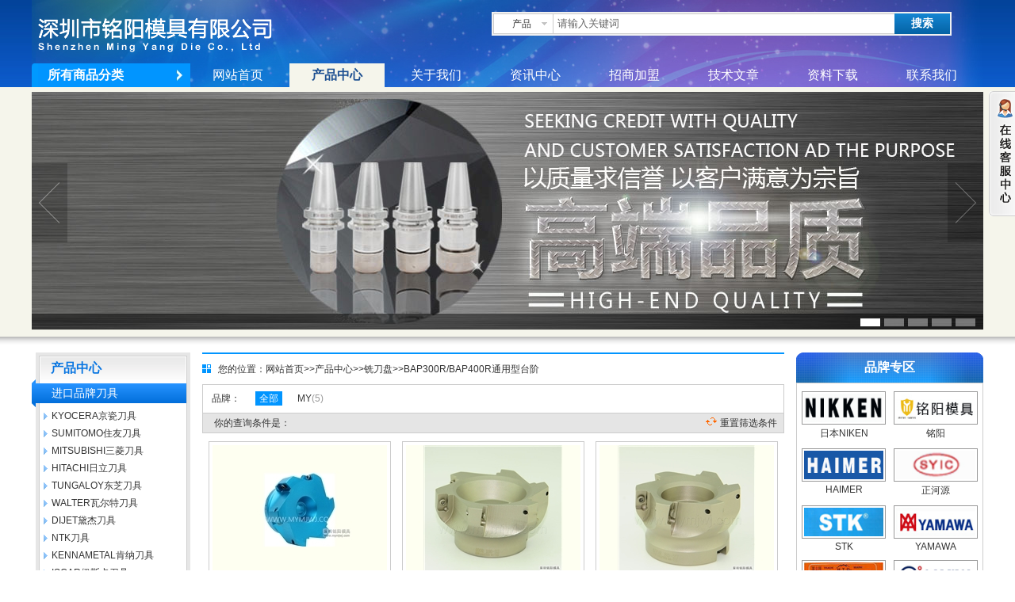

--- FILE ---
content_type: text/html
request_url: http://www.mymjwj.com/product/Cutter/BAP/
body_size: 20270
content:
<!DOCTYPE html>
<html>
<head>
<meta http-equiv="Content-Type" content="text/html; charset=utf-8" />
<meta content="外圆车刀,内孔车刀,螺纹车刀,小零件车刀,切槽车刀,外槽刀,内槽刀,延长杆,铣刀,铣刀杆,筒夹,钻夹头,铣刀柄,车刀套,刀垫,飞刀盘,数控车刀,数控刀具,拉钉,钻头,丝攻,拉料器,铭阳,模具" name="Keywords" />
<meta content="深圳市铭阳模具有限公司东莞长安有开设有数控车刀、铣刀杆、铣刀盘、铣刀柄、筒夹等常用机床配件的工厂,是集研发、设计、制造、销售为一体的综合性实业机构。公司经营主要包括有数控车刀、进口刀片、车刀套、各种规格铣刀、铣刀柄、铣刀盘、延长杆、高精度铣刀柄、高精度筒夹、拉钉等相关配套的产品。所属产品主要应用于汽车工业、航天航空、手机、钟表、模具、机床等领域。" name="Description"/>
<title>BAP300R/BAP400R通用型台阶 - 产品中心 - 深圳市铭阳模具有限公司</title>
<link href="/Template/Default/Skin/style.css" rel="stylesheet" type="text/css" />
<script type="text/javascript">
    var siteSetup = {sitePath: '/',ajaxPath: '/ajax.aspx',skinPath: '/Template/Default/Skin/'};
</script>
<script language="javascript" type="text/javascript" src="/js/jquery.pack.js"></script>
<script language="javascript" type="text/javascript" src="/js/jquery.peex.js"></script>
<script language="javascript" type="text/javascript" src="/Template/Default/Skin/js/jquery.SuperSlide.js"></script>
<script language="javascript" type="text/javascript" src="/Template/Default/Skin/js/js.js"></script>

<script type="text/javascript" src="/Template/Default/Skin/js/gotoTop.js"></script>
<script type="text/javascript">
$(function(){
	$(".backToTop").goToTop();
	$(window).bind('scroll resize',function(){
		$(".backToTop").goToTop({
			pageWidth:1200,
			duration:0
		});
	});
});
</script>
<script language="javascript" type="text/javascript" src="/Template/Default/Skin/js/index_focus.js"></script>
<!--[if lte IE 6]>
<script src="/Template/Default/Skin/js/DD_belatedPNG_0.0.8a.js" type="text/javascript"></script>
<script type="text/javascript">DD_belatedPNG.fix('*');</script>
<![endif]-->


</head>
<body>
<div id="headbg" class="headheight2">
   <div id="headbox" class="topbg">
      <h1 id="logo"><a href="http://www.mymjwj.com" target="_blank">深圳市铭阳模具有限公司</a></h1>	
      <div id="searchbg">
         
<div class="topBarSearch">
	<div id="searchSel" >
		<h3 op="product">产品</h3>
		<ul style="display:none">
			<li op="product">产品</li>
			<li op="article">资讯</li>
			<li op="soft">资料</li>
		</ul>
	</div>
	<input class="inputtext" value="请输入关键词" id="keyword" />
	<a href="javascript:gSearch()" class="searchBtn">搜索</a>
</div>
<!-- topBarSearch End -->

<script type="text/javascript">

function gSearch(){
	//获取下拉框选取的值
	var o = jQuery("#searchSel h3").attr("op");
	//获取关键词的值
	var k=escape(jQuery("#keyword").val());
	if( k=="" ){ alert("请输入关键词");}

	else{  
		//根据下拉框选取的值跳转到不同路径
		if(o=='product'){window.location.href ="/search.aspx?searchtype=4&Keyword="+k;}                                                    
		else if(o=='article'){window.location ="/search.aspx?searchtype=1&modelId=1&Keyword="+k;}
		else if(o=='soft'){window.location ="/search.aspx?searchtype=1&modelId=3&Keyword="+k;}
	}                                                                      
}

(function($){
	 //模拟select效果
	 $("#searchSel").hover(function(){ $(this).find("ul").show()},function(){ $(this).find("ul").hide() });
	 $("#searchSel li").hover(function(){$(this).addClass("on")},function(){$(this).removeClass("on")});
	 $("#searchSel li").click(function(){ 
		$("#searchSel h3").text($(this).text()).attr("op",$(this).attr("op"));
		$("#searchSel ul").hide();
	 });
	 //聚焦输入框，内容清空
	 $("#keyword").focus( function(){$(this).val("");} );
	//回车搜索
	 $("#keyword").keydown(function(e){if(e.which == 13){gSearch();}});

	//搜索结果页显示当前搜索状态
	 if ( ""!=""  ){  
		$("#keyword").val( "" );
		 $("#searchSel li").each(function(){ 
			if ( "" == $(this).attr("op") ) { $("#searchSel h3").text($(this).text()).attr("op",$(this).attr("op")); }
		 });
	}

})(jQuery);

</script>


         
      </div>
      <div id="nav">
         <ul>
            <li><a href="/Index.html" title="网站首页">网站首页</a></li>
<li><a id="current" href="/product/" title="产品中心">产品中心</a></li>
<li><a href="/about/" title="关于我们">关于我们</a></li>
<li><a href="/news/" title="资讯中心">资讯中心</a></li>
<li><a href="/jiameng.html" title="招商加盟">招商加盟</a></li>
<li><a href="/technical/" title="技术文章">技术文章</a></li>
<li><a href="/download/" title="资料下载">资料下载</a></li>
<li><a href="/contactus.html" title="联系我们">联系我们</a></li>
         </ul>	                               
      </div>
      
     
      <!-- 商品分类 -->
		  <div id="proMenu" class="proMenu">
				 <h2 class="font16"><a href="/product/">所有商品分类</a></h2>
				 <div class="bd">
					  <div id="col103" class="col">
  <div class="tit">
    <h3><a href="/product/imported/">进口品牌刀具</a></h3>
    <dl>
<dd><a href="/product/imported/KYOCERA/" title="KYOCERA京瓷刀具">京瓷刀具</a></dd>
<dd><a href="/product/imported/SUMITOMO/" title="SUMITOMO住友刀具">住友刀具</a></dd>
<dd><a href="/product/imported/MITSUBISHI/" title="MITSUBISHI三菱刀具">三菱刀具</a></dd>
</dl>
  </div>
  <div class="con">
				 <dl class="subMenu">
  <dt><a href="/product/imported/KYOCERA/" title="KYOCERA京瓷刀具">KYOCERA京瓷刀具</a></dt>
</dl>
<dl class="subMenu">
  <dt><a href="/product/imported/SUMITOMO/" title="SUMITOMO住友刀具">SUMITOMO住友刀具</a></dt>
</dl>
<dl class="subMenu">
  <dt><a href="/product/imported/MITSUBISHI/" title="MITSUBISHI三菱刀具">MITSUBISHI三菱刀具</a></dt>
</dl>
<dl class="subMenu">
  <dt><a href="/product/imported/HITACHI/" title="HITACHI日立刀具">HITACHI日立刀具</a></dt>
</dl>
<dl class="subMenu">
  <dt><a href="/product/imported/TUNGALOY/" title="TUNGALOY东芝刀具">TUNGALOY东芝刀具</a></dt>
</dl>
<dl class="subMenu">
  <dt><a href="/product/imported/WALTER/" title="WALTER瓦尔特刀具">WALTER瓦尔特刀具</a></dt>
</dl>
<dl class="subMenu">
  <dt><a href="/product/imported/DIJET/" title="DIJET黛杰刀具">DIJET黛杰刀具</a></dt>
</dl>
<dl class="subMenu">
  <dt><a href="/product/imported/NTK/" title="NTK刀具">NTK刀具</a></dt>
</dl>
<dl class="subMenu">
  <dt><a href="/product/imported/KENNAMETAL/" title="KENNAMETAL肯纳刀具">KENNAMETAL肯纳刀具</a></dt>
</dl>
<dl class="subMenu">
  <dt><a href="/product/imported/ISCAR/" title="ISCAR伊斯卡刀具">ISCAR伊斯卡刀具</a></dt>
</dl>
<dl class="subMenu">
  <dt><a href="/product/imported/SANDVIK/" title="SANDVIK山特维克刀具">SANDVIK山特维克刀具</a></dt>
</dl>
<dl class="subMenu">
  <dt><a href="/product/imported/KOELOY/" title="KOELOY刀具">KOELOY刀具</a></dt>
</dl>
<dl class="subMenu">
  <dt><a href="/product/imported/TaeguTec/" title="TaeguTec特固克刀具">TaeguTec特固克刀具</a></dt>
</dl>
<dl class="subMenu">
  <dt><a href="/product/imported/LAMINA/" title="LAMINA拉米纳刀片">LAMINA拉米纳刀片</a></dt>
</dl>
<dl class="subMenu">
  <dt><a href="/product/imported/ZCC/" title="ZCC株钻刀具">ZCC株钻刀具</a></dt>
</dl>
<dl class="subMenu">
  <dt><a href="/product/imported/CARMEX/" title="CARMEX螺纹刀片">CARMEX螺纹刀片</a></dt>
</dl>
<dl class="subMenu">
  <dt><a href="/product/imported/VARGUS/" title="VARGUS螺纹刀具">VARGUS螺纹刀具</a></dt>
</dl>
<dl class="subMenu">
  <dt><a href="/product/imported/VARDEXwksdp/" title="VARDEX瓦克斯刀片">VARDEX瓦克斯刀片</a></dt>
</dl>
		    </div>
</div>
<div id="col104" class="col">
  <div class="tit">
    <h3><a href="/product/NC_Arbor/">数控车刀杆</a></h3>
    <dl>
<dd><a href="/product/NC_Arbor/plate/" title="外圆车刀(压板复合式)">压板复合式</a></dd>
<dd><a href="/product/NC_Arbor/Screw/" title="外圆车刀(螺钉式)">螺钉式</a></dd>
<dd><a href="/product/NC_Arbor/Bore_Toolz_plate/" title="内孔车刀(压板复合式)">内孔压板复合式</a></dd>
</dl>
  </div>
  <div class="con">
				 <dl class="subMenu">
  <dt><a href="/product/NC_Arbor/plate/" title="外圆车刀(压板复合式)">外圆车刀(压板复合式)</a></dt>
</dl>
<dl class="subMenu">
  <dt><a href="/product/NC_Arbor/Screw/" title="外圆车刀(螺钉式)">外圆车刀(螺钉式)</a></dt>
</dl>
<dl class="subMenu">
  <dt><a href="/product/NC_Arbor/Bore_Toolz_plate/" title="内孔车刀(压板复合式)">内孔车刀(压板复合式)</a></dt>
</dl>
<dl class="subMenu">
  <dt><a href="/product/NC_Arbor/Bore_Tool_screw/" title="内孔车刀(螺钉式)">内孔车刀(螺钉式)</a></dt>
</dl>
<dl class="subMenu">
  <dt><a href="/product/NC_Arbor/shockproof/" title="内孔碳化钨钢防震车刀杆">内孔碳化钨钢防震车刀杆</a></dt>
</dl>
<dl class="subMenu">
  <dt><a href="/product/NC_Arbor/Bore_Tool_narrow/" title="内孔车刀（缩小径及特殊规格)">内孔车刀（缩小径及特殊规格)</a></dt>
</dl>
<dl class="subMenu">
  <dt><a href="/product/NC_Arbor/External_thread/" title="外螺纹车刀">外螺纹车刀</a></dt>
</dl>
<dl class="subMenu">
  <dt><a href="/product/NC_Arbor/Internal_thread/" title="内螺纹车刀">内螺纹车刀</a></dt>
</dl>
<dl class="subMenu">
  <dt><a href="/product/NC_Arbor/grooving_cutters/" title="外径切槽切断刀">外径切槽切断刀</a></dt>
</dl>
<dl class="subMenu">
  <dt><a href="/product/NC_Arbor/Bore_grooving/" title="内孔切槽刀">内孔切槽刀</a></dt>
</dl>
<dl class="subMenu">
  <dt><a href="/product/NC_Arbor/machining_tool/" title="小零件加工刀具">小零件加工刀具</a></dt>
</dl>
<dl class="subMenu">
  <dt><a href="/product/NC_Arbor/Non_standard/" title="非标">非标</a></dt>
</dl>
<dl class="subMenu">
  <dt><a href="/product/NC_Arbor/cdt/" title="车刀套">车刀套</a></dt>
</dl>
<dl class="subMenu">
  <dt><a href="/product/NC_Arbor/cddp/" title="车刀垫片">车刀垫片</a></dt>
</dl>
<dl class="subMenu">
  <dt><a href="/product/NC_Arbor/zxj/" title="走心机刀杆">走心机刀杆</a></dt>
</dl>
<dl class="subMenu">
  <dt><a href="/product/NC_Arbor/bz/" title="走心机背轴刀杆">走心机背轴刀杆</a></dt>
</dl>
		    </div>
</div>
<div id="col105" class="col">
  <div class="tit">
    <h3><a href="/product/cutter_bar/">数控铣刀杆</a></h3>
    <dl>
<dd><a href="/product/cutter_bar/ASRk/" title="ASR快进给(日立）">ASR快进给</a></dd>
<dd><a href="/product/cutter_bar/AJX/" title="AJX快进给（三菱）">AJX快进给</a></dd>
<dd><a href="/product/cutter_bar/BAP/" title="BAP通用型铣台阶">BAP通用型铣台阶</a></dd>
</dl>
  </div>
  <div class="con">
				 <dl class="subMenu">
  <dt><a href="/product/cutter_bar/ASRk/" title="ASR快进给(日立）">ASR快进给(日立）</a></dt>
</dl>
<dl class="subMenu">
  <dt><a href="/product/cutter_bar/AJX/" title="AJX快进给（三菱）">AJX快进给（三菱）</a></dt>
</dl>
<dl class="subMenu">
  <dt><a href="/product/cutter_bar/BAP/" title="BAP通用型铣台阶">BAP通用型铣台阶</a></dt>
</dl>
<dl class="subMenu">
  <dt><a href="/product/cutter_bar/AHU/" title="AHU直角台肩(日立）">AHU直角台肩(日立）</a></dt>
</dl>
<dl class="subMenu">
  <dt><a href="/product/cutter_bar/R390/" title="R390直角台肩(山特维克)">R390直角台肩(山特维克)</a></dt>
</dl>
<dl class="subMenu">
  <dt><a href="/product/cutter_bar/T217/" title="T217.69直角台肩(山高)">T217.69直角台肩(山高)</a></dt>
</dl>
<dl class="subMenu">
  <dt><a href="/product/cutter_bar/EMR/" title="EMR圆鼻立铣刀">EMR圆鼻立铣刀</a></dt>
</dl>
<dl class="subMenu">
  <dt><a href="/product/cutter_bar/EMRW/" title="EMRW圆鼻立铣刀">EMRW圆鼻立铣刀</a></dt>
</dl>
<dl class="subMenu">
  <dt><a href="/product/cutter_bar/R200/" title="R200圆鼻(山特维克)">R200圆鼻(山特维克)</a></dt>
</dl>
<dl class="subMenu">
  <dt><a href="/product/cutter_bar/TRS/" title="TRS圆鼻立铣刀(日立）">TRS圆鼻立铣刀(日立）</a></dt>
</dl>
<dl class="subMenu">
  <dt><a href="/product/cutter_bar/ASJ/" title="ASJ钻铣刀(日立）">ASJ钻铣刀(日立）</a></dt>
</dl>
<dl class="subMenu">
  <dt><a href="/product/cutter_bar/UEXzjtjjxdrl/" title="UEX直角台肩精铣刀(日立)">UEX直角台肩精铣刀(日立)</a></dt>
</dl>
<dl class="subMenu">
  <dt><a href="/product/cutter_bar/TP/" title="TP台肩铣刀">TP台肩铣刀</a></dt>
</dl>
<dl class="subMenu">
  <dt><a href="/product/cutter_bar/TJU/" title="TJU钻铣刀(日立）">TJU钻铣刀(日立）</a></dt>
</dl>
<dl class="subMenu">
  <dt><a href="/product/cutter_bar/BCF/" title="BCF球形立铣刀(日立）">BCF球形立铣刀(日立）</a></dt>
</dl>
<dl class="subMenu">
  <dt><a href="/product/cutter_bar/T2139/" title="T2139球形精铣刀(瓦尔特刀片)">T2139球形精铣刀(瓦尔特刀片)</a></dt>
</dl>
<dl class="subMenu">
  <dt><a href="/product/cutter_bar/Chamfer_Arbor/" title="倒角刀杆">倒角刀杆</a></dt>
</dl>
<dl class="subMenu">
  <dt><a href="/product/cutter_bar/SPM/" title="SPM玉米铣刀">SPM玉米铣刀</a></dt>
</dl>
<dl class="subMenu">
  <dt><a href="/product/cutter_bar/APK/" title="APE玉米铣刀">APE玉米铣刀</a></dt>
</dl>
<dl class="subMenu">
  <dt><a href="/product/cutter_bar/SMP/" title="SMP三面刃铣刀">SMP三面刃铣刀</a></dt>
</dl>
		    </div>
</div>
<div id="col106" class="col">
  <div class="tit">
    <h3><a href="/product/Cutter/">铣刀盘</a></h3>
    <dl>
<dd><a href="/product/Cutter/AJX/" title="AJX型面铣(三菱)">AJX型面铣</a></dd>
<dd><a href="/product/Cutter/TXP/" title="TXP型面铣(东芝)">TXP型面铣</a></dd>
<dd><a href="/product/Cutter/SKS/" title="SKS型面铣(黛杰)">SKS型面铣</a></dd>
</dl>
  </div>
  <div class="con">
				 <dl class="subMenu">
  <dt><a href="/product/Cutter/AJX/" title="AJX型面铣(三菱)">AJX型面铣(三菱)</a></dt>
</dl>
<dl class="subMenu">
  <dt><a href="/product/Cutter/TXP/" title="TXP型面铣(东芝)">TXP型面铣(东芝)</a></dt>
</dl>
<dl class="subMenu">
  <dt><a href="/product/Cutter/SKS/" title="SKS型面铣(黛杰)">SKS型面铣(黛杰)</a></dt>
</dl>
<dl class="subMenu">
  <dt><a href="/product/Cutter/ASR/" title="ASR型毂型面铣(日立)">ASR型毂型面铣(日立)</a></dt>
</dl>
<dl class="subMenu">
  <dt><a href="/product/Cutter/BAP/" title="BAP300R/BAP400R通用型台阶">BAP300R/BAP400R通用型台阶</a></dt>
</dl>
<dl class="subMenu">
  <dt><a href="/product/Cutter/AHUB/" title="AHUB型毂型面铣(日历)">AHUB型毂型面铣(日历)</a></dt>
</dl>
<dl class="subMenu">
  <dt><a href="/product/Cutter/EMR/" title="EMR通用型圆鼻面铣">EMR通用型圆鼻面铣</a></dt>
</dl>
<dl class="subMenu">
  <dt><a href="/product/Cutter/EMRW/" title="EMRW通用型圆鼻面铣">EMRW通用型圆鼻面铣</a></dt>
</dl>
<dl class="subMenu">
  <dt><a href="/product/Cutter/R200/" title="R200圆鼻面铣(山特维克)">R200圆鼻面铣(山特维克)</a></dt>
</dl>
<dl class="subMenu">
  <dt><a href="/product/Cutter/TRS/" title="TRS圆鼻面铣(日立)">TRS圆鼻面铣(日立)</a></dt>
</dl>
<dl class="subMenu">
  <dt><a href="/product/Cutter/KM45/" title="KM-45度通用型面铣">KM-45度通用型面铣</a></dt>
</dl>
<dl class="subMenu">
  <dt><a href="/product/Cutter/RAP75/" title="RAP-75度面铣">RAP-75度面铣</a></dt>
</dl>
<dl class="subMenu">
  <dt><a href="/product/Cutter/FM90/" title="FM-90度面铣(KORLOY)">FM-90度面铣(KORLOY)</a></dt>
</dl>
<dl class="subMenu">
  <dt><a href="/product/Cutter/R390/" title="R390台阶铣(山特维克)">R390台阶铣(山特维克)</a></dt>
</dl>
<dl class="subMenu">
  <dt><a href="/product/Cutter/TP/" title="TP直角台肩面铣">TP直角台肩面铣</a></dt>
</dl>
<dl class="subMenu">
  <dt><a href="/product/Cutter/SD45/" title="SD45度面铣刀盘">SD45度面铣刀盘</a></dt>
</dl>
<dl class="subMenu">
  <dt><a href="/product/Cutter/SE45/" title="SE45度面铣刀盘">SE45度面铣刀盘</a></dt>
</dl>
<dl class="subMenu">
  <dt><a href="/product/Cutter/SP65/" title="SP65度面铣刀盘">SP65度面铣刀盘</a></dt>
</dl>
<dl class="subMenu">
  <dt><a href="/product/Cutter/FP75/" title="FP75度面铣刀盘">FP75度面铣刀盘</a></dt>
</dl>
<dl class="subMenu">
  <dt><a href="/product/Cutter/APC/" title="APC玉米型粗铣刀盘">APC玉米型粗铣刀盘</a></dt>
</dl>
<dl class="subMenu">
  <dt><a href="/product/Cutter/SPC/" title="SPC玉米型粗铣刀盘">SPC玉米型粗铣刀盘</a></dt>
</dl>
		    </div>
</div>
<div id="col107" class="col">
  <div class="tit">
    <h3><a href="/product/tool_holders/">数控刀柄</a></h3>
    <dl>
<dd><a href="/product/tool_holders/ER/" title="BT-ER筒夹式刀柄">ER筒夹刀柄</a></dd>
<dd><a href="/product/tool_holders/SLN/" title="BT-SLA侧固式刀柄">SLN侧固式刀柄</a></dd>
<dd><a href="/product/tool_holders/FMB/" title="BT-FMB平面铣刀柄">FMB平面铣刀柄</a></dd>
</dl>
  </div>
  <div class="con">
				 <dl class="subMenu">
  <dt><a href="/product/tool_holders/ER/" title="BT-ER筒夹式刀柄">BT-ER筒夹式刀柄</a></dt>
</dl>
<dl class="subMenu">
  <dt><a href="/product/tool_holders/SLN/" title="BT-SLA侧固式刀柄">BT-SLA侧固式刀柄</a></dt>
</dl>
<dl class="subMenu">
  <dt><a href="/product/tool_holders/FMB/" title="BT-FMB平面铣刀柄">BT-FMB平面铣刀柄</a></dt>
</dl>
<dl class="subMenu">
  <dt><a href="/product/tool_holders/C/" title="BT-C型强力刀柄">BT-C型强力刀柄</a></dt>
</dl>
<dl class="subMenu">
  <dt><a href="/product/tool_holders/After_pull/" title="BT-MX后拉式刀柄">BT-MX后拉式刀柄</a></dt>
</dl>
<dl class="subMenu">
  <dt><a href="/product/tool_holders/SK/" title="BT-SK精密筒夹刀柄">BT-SK精密筒夹刀柄</a></dt>
</dl>
<dl class="subMenu">
  <dt><a href="/product/tool_holders/oil_shank/" title="BT-ERO油路刀柄">BT-ERO油路刀柄</a></dt>
</dl>
<dl class="subMenu">
  <dt><a href="/product/tool_holders/Sintered_Shank/" title="RS烧结式刀柄">RS烧结式刀柄</a></dt>
</dl>
<dl class="subMenu">
  <dt><a href="/product/tool_holders/Hydraulic_chucks/" title="BT-HM液压刀柄">BT-HM液压刀柄</a></dt>
</dl>
<dl class="subMenu">
  <dt><a href="/product/tool_holders/Drill_Chuck/" title="BT-APU/R8/C20/MT钻夹头刀柄">BT-APU/R8/C20/MT钻夹头刀柄</a></dt>
</dl>
<dl class="subMenu">
  <dt><a href="/product/tool_holders/Rough_boring/" title="BT-RBH粗镗孔刀柄">BT-RBH粗镗孔刀柄</a></dt>
</dl>
<dl class="subMenu">
  <dt><a href="/product/tool_holders/Fine_Boring/" title="BT-CBH精镗孔刀柄">BT-CBH精镗孔刀柄</a></dt>
</dl>
<dl class="subMenu">
  <dt><a href="/product/tool_holders/Parts/" title="筒夹/拉钉/刀柄零配件">筒夹/拉钉/刀柄零配件</a></dt>
</dl>
<dl class="subMenu">
  <dt><a href="/product/tool_holders/BTmszddb/" title="BT－MTB莫式锥度刀柄">BT－MTB莫式锥度刀柄</a></dt>
</dl>
<dl class="subMenu">
  <dt><a href="/product/tool_holders/nlgydb/" title="BT-TC扭力攻牙刀柄">BT-TC扭力攻牙刀柄</a></dt>
</dl>
<dl class="subMenu">
  <dt><a href="/product/tool_holders/yzg/" title="C-ER-A/M延长杆">C-ER-A/M延长杆</a></dt>
</dl>
<dl class="subMenu">
  <dt><a href="/product/tool_holders/jdt/" title="角度头">角度头</a></dt>
</dl>
		    </div>
</div>
<div id="col111" class="col">
  <div class="tit">
    <h3><a href="/product/steel_cutter/">钨钢铣刀</a></h3>
    <dl>

</dl>
  </div>
</div>
<div id="col108" class="col">
  <div class="tit">
    <h3><a href="/product/Parts/">零配件汇总</a></h3>
    <dl>
<dd><a href="/product/Parts/Arbor_Parts/" title="车刀零配件">车刀杆零配件</a></dd>
<dd><a href="/product/Parts/Cutter_parts/" title="铣刀零配件">铣刀杆零配件</a></dd>
<dd><a href="/product/Parts/Cutter_acc/" title="铣刀盘配件">铣刀盘配件</a></dd>
</dl>
  </div>
  <div class="con">
				 <dl class="subMenu">
  <dt><a href="/product/Parts/Arbor_Parts/" title="车刀零配件">车刀零配件</a></dt>
</dl>
<dl class="subMenu">
  <dt><a href="/product/Parts/Cutter_parts/" title="铣刀零配件">铣刀零配件</a></dt>
</dl>
<dl class="subMenu">
  <dt><a href="/product/Parts/Cutter_acc/" title="铣刀盘配件">铣刀盘配件</a></dt>
</dl>
<dl class="subMenu">
  <dt><a href="/product/Parts/llqslj/" title="拉料器-送料夹">拉料器-送料夹</a></dt>
</dl>
<dl class="subMenu">
  <dt><a href="/product/Parts/wgb/" title="钨钢棒">钨钢棒</a></dt>
</dl>
<dl class="subMenu">
  <dt><a href="/product/Parts/cybs/" title="常用扳手">常用扳手</a></dt>
</dl>
<dl class="subMenu">
  <dt><a href="/product/Parts/fzb/" title="分中棒">分中棒</a></dt>
</dl>
<dl class="subMenu">
  <dt><a href="/product/Parts/ERSKCqltjjtsj/" title="ER/SK/C强力筒夹/夹头/嗦咀">ER/SK/C强力筒夹/夹头/嗦咀</a></dt>
</dl>
<dl class="subMenu">
  <dt><a href="/Category_232/Index.aspx" title="锁刀座">锁刀座</a></dt>
</dl>
<dl class="subMenu">
  <dt><a href="/Category_235/Index.aspx" title="高精螺帽">高精螺帽</a></dt>
</dl>
		    </div>
</div>
<div id="col109" class="col">
  <div class="tit">
    <h3><a href="/product/other/">其他品牌刀具</a></h3>
    <dl>
<dd><a href="/product/other/Fuji/" title="富士丝攻">富士丝攻</a></dd>
<dd><a href="/product/other/YAWAMA/" title="YAMAWA丝攻">YAMAWA丝攻</a></dd>
<dd><a href="/product/other/OSG/" title="OSG切削刀具">OSG切削刀具</a></dd>
</dl>
  </div>
  <div class="con">
				 <dl class="subMenu">
  <dt><a href="/product/other/Fuji/" title="富士丝攻">富士丝攻</a></dt>
</dl>
<dl class="subMenu">
  <dt><a href="/product/other/YAWAMA/" title="YAMAWA丝攻">YAMAWA丝攻</a></dt>
</dl>
<dl class="subMenu">
  <dt><a href="/product/other/OSG/" title="OSG切削刀具">OSG切削刀具</a></dt>
</dl>
<dl class="subMenu">
  <dt><a href="/product/other/TOSG/" title="TOSG丝攻">TOSG丝攻</a></dt>
</dl>
<dl class="subMenu">
  <dt><a href="/product/other/NACHI/" title="NACHI不二越刀具">NACHI不二越刀具</a></dt>
</dl>
<dl class="subMenu">
  <dt><a href="/product/other/MCO/" title="MCO切削刀具">MCO切削刀具</a></dt>
</dl>
<dl class="subMenu">
  <dt><a href="/product/other/STK/" title="STK刀具">STK刀具</a></dt>
</dl>
<dl class="subMenu">
  <dt><a href="/product/other/YG/" title="YG刀具">YG刀具</a></dt>
</dl>
<dl class="subMenu">
  <dt><a href="/product/other/SOMTA/" title="SOMTA信达刀具">SOMTA信达刀具</a></dt>
</dl>
<dl class="subMenu">
  <dt><a href="/product/other/SUS/" title="SUS苏式切削工具">SUS苏式切削工具</a></dt>
</dl>
<dl class="subMenu">
  <dt><a href="/product/other/LV/" title="LV铣刀">LV铣刀</a></dt>
</dl>
<dl class="subMenu">
  <dt><a href="/product/other/BECK/" title="BECK铰刀">BECK铰刀</a></dt>
</dl>
<dl class="subMenu">
  <dt><a href="/product/other/echain/" title="益栓刀具">益栓刀具</a></dt>
</dl>
<dl class="subMenu">
  <dt><a href="/product/other/sanjing/" title="三井刀具">三井刀具</a></dt>
</dl>
<dl class="subMenu">
  <dt><a href="/product/other/anwei/" title="安威刀柄">安威刀柄</a></dt>
</dl>
<dl class="subMenu">
  <dt><a href="/product/other/RBH/" title="RBH镗刀刀具">RBH镗刀刀具</a></dt>
</dl>
<dl class="subMenu">
  <dt><a href="/product/other/BIG/" title="BIG刀柄刀具">BIG刀柄刀具</a></dt>
</dl>
<dl class="subMenu">
  <dt><a href="/product/other/NIKKEN/" title="NIKKEN刀柄刀具">NIKKEN刀柄刀具</a></dt>
</dl>
<dl class="subMenu">
  <dt><a href="/product/other/shibang/" title="世邦刀具">世邦刀具</a></dt>
</dl>
<dl class="subMenu">
  <dt><a href="/product/other/zhengheyuan/" title="正河源刀具">正河源刀具</a></dt>
</dl>
<dl class="subMenu">
  <dt><a href="/product/other/wanrong/" title="丸荣刀柄">丸荣刀柄</a></dt>
</dl>
<dl class="subMenu">
  <dt><a href="/product/other/hp/" title="惠普刀柄">惠普刀柄</a></dt>
</dl>
<dl class="subMenu">
  <dt><a href="/Category_236/Index.aspx" title="Tyson泰森丝攻">Tyson泰森丝攻</a></dt>
</dl>
<dl class="subMenu">
  <dt><a href="/product/other/MYmydj/" title="MY铭阳刀具">MY铭阳刀具</a></dt>
</dl>
		    </div>
</div>
<div id="col110" class="col">
  <div class="tit">
    <h3><a href="/product/Attachment/">机床附件</a></h3>
    <dl>
<dd><a href="/product/Attachment/GIN/" title="GIN台湾精展">GIN台湾精展</a></dd>
</dl>
  </div>
  <div class="con">
				 <dl class="subMenu">
  <dt><a href="/product/Attachment/GIN/" title="GIN台湾精展">GIN台湾精展</a></dt>
</dl>
		    </div>
</div>
				 </div>
			</div>
	    <script type="text/javascript">
	       /* 商品分类显示隐藏 */
	       var temp = 'hide';
	       if( temp=="hide" ){ jQuery("#proMenu").hover( function(){ jQuery(this).addClass("proMenuOn") }, function(){ jQuery(this).removeClass("proMenuOn") }); }
	       else{  jQuery("#proMenu").addClass("proMenuOn") }
	       jQuery("#proMenu .col").hover( function(){ jQuery(this).addClass("colOn") }, function(){ jQuery(this).removeClass("colOn") });
	    </script>
	    <div id="focus2">
         <ul>
<li><a href="http://www.mymjwj.com/Shop/ShowTrademarkProductList.aspx?trademarkname=%E7%91%9E%E5%A3%ABREGO-FIX&amp;NodeId=1&amp;listOrderType=1" alt="栏目页滚动5"><img src="/UploadFiles/UploadADPic/201809221422386014.jpg" alt="栏目页滚动5" width="1200" height="300"></a></li>
<li><a href="http://www.mymjwj.com/product/tool_holders/FMB/" alt="栏目页滚动4"><img src="/UploadFiles/UploadADPic/202207281648385007.jpg" alt="栏目页滚动4" width="1200" height="300"></a></li>
<li><a href="http://www.mymjwj.com/product/tool_holders/yzg/" alt="栏目页滚动3"><img src="/UploadFiles/UploadADPic/201809221422139816.jpg" alt="栏目页滚动3" width="1200" height="300"></a></li>
<li><a href="http://www.mymjwj.com/product/steel_cutter/" alt="栏目页滚动2"><img src="/UploadFiles/UploadADPic/201809221405505460.png" alt="栏目页滚动2" width="1200" height="300"></a></li>
<li><a href="http://www.mymjwj.com/product/tool_holders/ER/" alt="栏目页滚动1"><img src="/UploadFiles/UploadADPic/201809221447359760.jpg" alt="栏目页滚动1" width="1200" height="300"></a></li>            
         </ul>
      </div>
      
   </div>
   <div class="clearbox"></div>	
</div>
<div id="sprit"></div>


<div class="wrapper">
   <div class="wrap_l fl">
      <div class="pro_subnav">
         <h2>产品中心</h2>
         <div class="prosub_box">
  <h3><a href="/product/imported/">进口品牌刀具</a></h3>
  <div class="clearbox"></div>
  <ul>
         <li><a href="/product/imported/KYOCERA/">KYOCERA京瓷刀具</a></li>
<li><a href="/product/imported/SUMITOMO/">SUMITOMO住友刀具</a></li>
<li><a href="/product/imported/MITSUBISHI/">MITSUBISHI三菱刀具</a></li>
<li><a href="/product/imported/HITACHI/">HITACHI日立刀具</a></li>
<li><a href="/product/imported/TUNGALOY/">TUNGALOY东芝刀具</a></li>
<li><a href="/product/imported/WALTER/">WALTER瓦尔特刀具</a></li>
<li><a href="/product/imported/DIJET/">DIJET黛杰刀具</a></li>
<li><a href="/product/imported/NTK/">NTK刀具</a></li>
<li><a href="/product/imported/KENNAMETAL/">KENNAMETAL肯纳刀具</a></li>
<li><a href="/product/imported/ISCAR/">ISCAR伊斯卡刀具</a></li>
<li><a href="/product/imported/SANDVIK/">SANDVIK山特维克刀具</a></li>
<li><a href="/product/imported/KOELOY/">KOELOY刀具</a></li>
<li><a href="/product/imported/TaeguTec/">TaeguTec特固克刀具</a></li>
<li><a href="/product/imported/LAMINA/">LAMINA拉米纳刀片</a></li>
<li><a href="/product/imported/ZCC/">ZCC株钻刀具</a></li>
<li><a href="/product/imported/CARMEX/">CARMEX螺纹刀片</a></li>
<li><a href="/product/imported/VARGUS/">VARGUS螺纹刀具</a></li>
<li><a href="/product/imported/VARDEXwksdp/">VARDEX瓦克斯刀片</a></li>
      </ul>
</div>
<div class="prosub_box">
  <h3><a href="/product/NC_Arbor/">数控车刀杆</a></h3>
  <div class="clearbox"></div>
  <ul>
         <li><a href="/product/NC_Arbor/plate/">外圆车刀(压板复合式)</a></li>
<li><a href="/product/NC_Arbor/Screw/">外圆车刀(螺钉式)</a></li>
<li><a href="/product/NC_Arbor/Bore_Toolz_plate/">内孔车刀(压板复合式)</a></li>
<li><a href="/product/NC_Arbor/Bore_Tool_screw/">内孔车刀(螺钉式)</a></li>
<li><a href="/product/NC_Arbor/shockproof/">内孔碳化钨钢防震车刀杆</a></li>
<li><a href="/product/NC_Arbor/Bore_Tool_narrow/">内孔车刀（缩小径及特殊规格)</a></li>
<li><a href="/product/NC_Arbor/External_thread/">外螺纹车刀</a></li>
<li><a href="/product/NC_Arbor/Internal_thread/">内螺纹车刀</a></li>
<li><a href="/product/NC_Arbor/grooving_cutters/">外径切槽切断刀</a></li>
<li><a href="/product/NC_Arbor/Bore_grooving/">内孔切槽刀</a></li>
<li><a href="/product/NC_Arbor/machining_tool/">小零件加工刀具</a></li>
<li><a href="/product/NC_Arbor/Non_standard/">非标</a></li>
<li><a href="/product/NC_Arbor/cdt/">车刀套</a></li>
<li><a href="/product/NC_Arbor/cddp/">车刀垫片</a></li>
<li><a href="/product/NC_Arbor/zxj/">走心机刀杆</a></li>
<li><a href="/product/NC_Arbor/bz/">走心机背轴刀杆</a></li>
      </ul>
</div>
<div class="prosub_box">
  <h3><a href="/product/cutter_bar/">数控铣刀杆</a></h3>
  <div class="clearbox"></div>
  <ul>
         <li><a href="/product/cutter_bar/ASRk/">ASR快进给(日立）</a></li>
<li><a href="/product/cutter_bar/AJX/">AJX快进给（三菱）</a></li>
<li><a href="/product/cutter_bar/BAP/">BAP通用型铣台阶</a></li>
<li><a href="/product/cutter_bar/AHU/">AHU直角台肩(日立）</a></li>
<li><a href="/product/cutter_bar/R390/">R390直角台肩(山特维克)</a></li>
<li><a href="/product/cutter_bar/T217/">T217.69直角台肩(山高)</a></li>
<li><a href="/product/cutter_bar/EMR/">EMR圆鼻立铣刀</a></li>
<li><a href="/product/cutter_bar/EMRW/">EMRW圆鼻立铣刀</a></li>
<li><a href="/product/cutter_bar/R200/">R200圆鼻(山特维克)</a></li>
<li><a href="/product/cutter_bar/TRS/">TRS圆鼻立铣刀(日立）</a></li>
<li><a href="/product/cutter_bar/ASJ/">ASJ钻铣刀(日立）</a></li>
<li><a href="/product/cutter_bar/UEXzjtjjxdrl/">UEX直角台肩精铣刀(日立)</a></li>
<li><a href="/product/cutter_bar/TP/">TP台肩铣刀</a></li>
<li><a href="/product/cutter_bar/TJU/">TJU钻铣刀(日立）</a></li>
<li><a href="/product/cutter_bar/BCF/">BCF球形立铣刀(日立）</a></li>
<li><a href="/product/cutter_bar/T2139/">T2139球形精铣刀(瓦尔特刀片)</a></li>
<li><a href="/product/cutter_bar/Chamfer_Arbor/">倒角刀杆</a></li>
<li><a href="/product/cutter_bar/SPM/">SPM玉米铣刀</a></li>
<li><a href="/product/cutter_bar/APK/">APE玉米铣刀</a></li>
<li><a href="/product/cutter_bar/SMP/">SMP三面刃铣刀</a></li>
      </ul>
</div>
<div class="prosub_box">
  <h3><a href="/product/Cutter/">铣刀盘</a></h3>
  <div class="clearbox"></div>
  <ul>
         <li><a href="/product/Cutter/AJX/">AJX型面铣(三菱)</a></li>
<li><a href="/product/Cutter/TXP/">TXP型面铣(东芝)</a></li>
<li><a href="/product/Cutter/SKS/">SKS型面铣(黛杰)</a></li>
<li><a href="/product/Cutter/ASR/">ASR型毂型面铣(日立)</a></li>
<li><a id="current" href="/product/Cutter/BAP/">BAP300R/BAP400R通用型台阶</a></li>
<li><a href="/product/Cutter/AHUB/">AHUB型毂型面铣(日历)</a></li>
<li><a href="/product/Cutter/EMR/">EMR通用型圆鼻面铣</a></li>
<li><a href="/product/Cutter/EMRW/">EMRW通用型圆鼻面铣</a></li>
<li><a href="/product/Cutter/R200/">R200圆鼻面铣(山特维克)</a></li>
<li><a href="/product/Cutter/TRS/">TRS圆鼻面铣(日立)</a></li>
<li><a href="/product/Cutter/KM45/">KM-45度通用型面铣</a></li>
<li><a href="/product/Cutter/RAP75/">RAP-75度面铣</a></li>
<li><a href="/product/Cutter/FM90/">FM-90度面铣(KORLOY)</a></li>
<li><a href="/product/Cutter/R390/">R390台阶铣(山特维克)</a></li>
<li><a href="/product/Cutter/TP/">TP直角台肩面铣</a></li>
<li><a href="/product/Cutter/SD45/">SD45度面铣刀盘</a></li>
<li><a href="/product/Cutter/SE45/">SE45度面铣刀盘</a></li>
<li><a href="/product/Cutter/SP65/">SP65度面铣刀盘</a></li>
<li><a href="/product/Cutter/FP75/">FP75度面铣刀盘</a></li>
<li><a href="/product/Cutter/APC/">APC玉米型粗铣刀盘</a></li>
<li><a href="/product/Cutter/SPC/">SPC玉米型粗铣刀盘</a></li>
      </ul>
</div>
<div class="prosub_box">
  <h3><a href="/product/tool_holders/">数控刀柄</a></h3>
  <div class="clearbox"></div>
  <ul>
         <li><a href="/product/tool_holders/ER/">BT-ER筒夹式刀柄</a></li>
<li><a href="/product/tool_holders/SLN/">BT-SLA侧固式刀柄</a></li>
<li><a href="/product/tool_holders/FMB/">BT-FMB平面铣刀柄</a></li>
<li><a href="/product/tool_holders/C/">BT-C型强力刀柄</a></li>
<li><a href="/product/tool_holders/After_pull/">BT-MX后拉式刀柄</a></li>
<li><a href="/product/tool_holders/SK/">BT-SK精密筒夹刀柄</a></li>
<li><a href="/product/tool_holders/oil_shank/">BT-ERO油路刀柄</a></li>
<li><a href="/product/tool_holders/Sintered_Shank/">RS烧结式刀柄</a></li>
<li><a href="/product/tool_holders/Hydraulic_chucks/">BT-HM液压刀柄</a></li>
<li><a href="/product/tool_holders/Drill_Chuck/">BT-APU/R8/C20/MT钻夹头刀柄</a></li>
<li><a href="/product/tool_holders/Rough_boring/">BT-RBH粗镗孔刀柄</a></li>
<li><a href="/product/tool_holders/Fine_Boring/">BT-CBH精镗孔刀柄</a></li>
<li><a href="/product/tool_holders/Parts/">筒夹/拉钉/刀柄零配件</a></li>
<li><a href="/product/tool_holders/BTmszddb/">BT－MTB莫式锥度刀柄</a></li>
<li><a href="/product/tool_holders/nlgydb/">BT-TC扭力攻牙刀柄</a></li>
<li><a href="/product/tool_holders/yzg/">C-ER-A/M延长杆</a></li>
<li><a href="/product/tool_holders/jdt/">角度头</a></li>
      </ul>
</div>
<div class="prosub_box">
  <h3><a href="/product/steel_cutter/">钨钢铣刀</a></h3>
  <div class="clearbox"></div>
  <ul>
         
      </ul>
</div>
<div class="prosub_box">
  <h3><a href="/product/Parts/">零配件汇总</a></h3>
  <div class="clearbox"></div>
  <ul>
         <li><a href="/product/Parts/Arbor_Parts/">车刀零配件</a></li>
<li><a href="/product/Parts/Cutter_parts/">铣刀零配件</a></li>
<li><a href="/product/Parts/Cutter_acc/">铣刀盘配件</a></li>
<li><a href="/product/Parts/llqslj/">拉料器-送料夹</a></li>
<li><a href="/product/Parts/wgb/">钨钢棒</a></li>
<li><a href="/product/Parts/cybs/">常用扳手</a></li>
<li><a href="/product/Parts/fzb/">分中棒</a></li>
<li><a href="/product/Parts/ERSKCqltjjtsj/">ER/SK/C强力筒夹/夹头/嗦咀</a></li>
<li><a href="/Category_232/Index.aspx">锁刀座</a></li>
<li><a href="/Category_235/Index.aspx">高精螺帽</a></li>
      </ul>
</div>
<div class="prosub_box">
  <h3><a href="/product/other/">其他品牌刀具</a></h3>
  <div class="clearbox"></div>
  <ul>
         <li><a href="/product/other/Fuji/">富士丝攻</a></li>
<li><a href="/product/other/YAWAMA/">YAMAWA丝攻</a></li>
<li><a href="/product/other/OSG/">OSG切削刀具</a></li>
<li><a href="/product/other/TOSG/">TOSG丝攻</a></li>
<li><a href="/product/other/NACHI/">NACHI不二越刀具</a></li>
<li><a href="/product/other/MCO/">MCO切削刀具</a></li>
<li><a href="/product/other/STK/">STK刀具</a></li>
<li><a href="/product/other/YG/">YG刀具</a></li>
<li><a href="/product/other/SOMTA/">SOMTA信达刀具</a></li>
<li><a href="/product/other/SUS/">SUS苏式切削工具</a></li>
<li><a href="/product/other/LV/">LV铣刀</a></li>
<li><a href="/product/other/BECK/">BECK铰刀</a></li>
<li><a href="/product/other/echain/">益栓刀具</a></li>
<li><a href="/product/other/sanjing/">三井刀具</a></li>
<li><a href="/product/other/anwei/">安威刀柄</a></li>
<li><a href="/product/other/RBH/">RBH镗刀刀具</a></li>
<li><a href="/product/other/BIG/">BIG刀柄刀具</a></li>
<li><a href="/product/other/NIKKEN/">NIKKEN刀柄刀具</a></li>
<li><a href="/product/other/shibang/">世邦刀具</a></li>
<li><a href="/product/other/zhengheyuan/">正河源刀具</a></li>
<li><a href="/product/other/wanrong/">丸荣刀柄</a></li>
<li><a href="/product/other/hp/">惠普刀柄</a></li>
<li><a href="/Category_236/Index.aspx">Tyson泰森丝攻</a></li>
<li><a href="/product/other/MYmydj/">MY铭阳刀具</a></li>
      </ul>
</div>
<div class="prosub_box">
  <h3><a href="/product/Attachment/">机床附件</a></h3>
  <div class="clearbox"></div>
  <ul style="background:none;">
         <li><a href="/product/Attachment/GIN/">GIN台湾精展</a></li>
      </ul>
</div>
         <div class="clearbox"></div>
      </div>	
   </div>	
   <div class="wrap_c fl">
      <div class="showpath_pro fl">您的位置：<a href="/">网站首页</a>>><a href="/product/" target="_self">产品中心</a>&gt;&gt;<a href="/product/Cutter/" target="_self">铣刀盘</a>&gt;&gt;<a href="/product/Cutter/BAP/" target="_self" title="BAP通用型台阶">BAP300R/BAP400R通用型台阶</a></div>	
      <div class="proFilter">
         <div id="filterFieldList" class="filterFieldList">
            
            <div class="filterLine"><span class="filterName">
        品牌：
    </span><ul id="ulTrademark" fieldName="TrademarkName">
    <li><a class="nofilter  selectedFilter" href="/Category_165/1-%E6%99%AE%E9%80%9A%E5%BC%8F-Product-All-1-0-0--.aspx">
                        全部
                </a></li>
    <li><a class="filter  " href="/Category_165/1-%E6%99%AE%E9%80%9A%E5%BC%8F-Product-MY-1-0-0--.aspx">MY</a><span class="fieldProductCount">(5)</span></li>
  </ul><a href="javascript:void(0)" class="more_unexpand" fieldName="TrademarkName" id="btnMore_TrademarkName">
            更多
        </a></div>
</div><script type="text/javascript">
    //绑定更多按钮
    jQuery(".more_unexpand").each(function(){           
        var $this = jQuery(this);
        var fieldName =$this.attr("fieldName");
        
        var $UL = jQuery("ul[fieldname='" + fieldName + "']");
        var lineHeight = $UL.height();
        $UL.css("height", "auto");
        if($UL.height() > lineHeight*1.5){
            $UL.css("height", "");
        }
        else{
            $this.hide();//不需更多按钮
            return;
        }
        
        var isExpand = jQuery.pe.cookie("fieldExpand_" + fieldName);
        if (isExpand!=null ) {
            isExpand= parseInt(isExpand);
        }
        else {
            isExpand = 0;            
        }
        SetFieldLine($this, fieldName, isExpand);
        
        //绑定单击事件
        $this.click(function(){
            var $this = jQuery(this);
            var fieldName =$this.attr("fieldName");        
            var isExpand = jQuery.pe.cookie("fieldExpand_" + fieldName);
            if (isExpand!=null && parseInt(isExpand) == 1) {
                isExpand = 0;            
            }
            else {
                isExpand = 1;            
            }
            SetFieldLine($this, fieldName, isExpand);
            var pathStr = location.pathname.substring(0, location.pathname.lastIndexOf('/') + 1);
            jQuery.pe.cookie("fieldExpand_" + fieldName, isExpand, { expires: 1, path: pathStr , secure: false });
            return false;
        });
    });

    function SetFieldLine($obj, fieldName, isExpand){
        var $UL = jQuery("ul[fieldname='" + fieldName + "']");
        if(isExpand==1){
            //$UL.addClass("ul_expand");
            $UL.css("height", "auto");
            $obj.addClass("more_expand").removeClass("more_unexpand");
            $obj.text("收起");
        }
        else{
            //$UL.removeClass("ul_expand");
            $UL.css("height", "");
            $obj.addClass("more_unexpand").removeClass("more_expand");
            $obj.text("更多");
        }
    }
    
    
    jQuery("#btnShowHideFilter").click(function() {
	    var isExpand = jQuery.pe.cookie("fieldListExpand");
	    if (isExpand == 1) {
		    isExpand = 0;
	    } else {
		    isExpand = 1;
	    }
	    SetFieldList(isExpand, 1);
	    var pathStr = location.pathname.substring(0, location.pathname.lastIndexOf("/") + 1);
	    jQuery.pe.cookie("fieldListExpand", isExpand, {
		    expires: 1,
		    path: pathStr,
		    secure: false
	    });
	    return false;
    });     


    
    var showLine = 3;
    var list = jQuery("#filterFieldList");
    //for (var i = 0; i < showLine; i++) { jQuery(".filterLine").eq(i).show(); }//filterLine默认前showLine个显示
    var btnShowHideFilter = jQuery("#btnShowHideFilter");
    function SetFieldList(isExpand, showType) {
        var rows = jQuery(".filterLine");
        if (isExpand == 1) {
            for (var i = showLine; i < rows.length; i++) {
                if(showType == 0){
                    rows.eq(i).show();
                }
                else{
                    rows.eq(i).slideDown("fast",function(){jQuery(this).show();});   
                }                                     
            }
            list.css("height", "auto").css("overflow","");
            //btnShowHideFilter.text("隐藏筛选列表");
            jQuery("#divShowHideFilter").addClass("showFilter");
        }
        else {
            for (var i = showLine; i < rows.length; i++) {
                if(showType == 0){
                    rows.eq(i).hide();
                }
                else{
                    rows.eq(i).slideUp("fast",function(){jQuery(this).hide();});
                }                                       
            }
            list.css("height", "auto").css("overflow","");
            //btnShowHideFilter.text("显示筛选列表");
            jQuery("#divShowHideFilter").removeClass("showFilter");
        }

        

    }
    SetFieldList(jQuery.pe.cookie("fieldListExpand"), 0);


    
    jQuery(document).ready(function(){
	//设置排序按钮链接
	var url = "/Category_165/1-普通式-Product-All-OrderNo-0-0--.aspx";
	var orderNo = "1";

	jQuery("#ulProductListOrderType").find("a").each(function(){
		var $this = jQuery(this);
		var thisOrderNo = $this.attr("OrderNo");
		$this.attr("href", url.replace("OrderNo",  thisOrderNo));		
		if(thisOrderNo == orderNo){
			$this.parent().addClass("on");
		}
	});
	



	//设置分页控件的单击事件,如果使用了不同的分页标签，请在这里修改相应的逻辑。
	var pageUrlTemplate = "/Category_165/PageNo-普通式-Product-All-1-0-0--.aspx";
	var maxPageNo=0;
	
	var $pageContainer = jQuery('#divPage');
	var  $pageLinkList= $pageContainer.find("a");
            $pageLinkList.each(function(index){ 
		   var $this = jQuery(this);
                   var pagerUrl = $this.attr('href');
                   var indexNo=pagerUrl.match(/Index_?(\d*)\.[\w]{4,5}/i)[1];
                   indexNo=indexNo==''?'1':indexNo;               
                   $this.attr("href", pageUrlTemplate.replace("PageNo",  indexNo));

		   if(index + 1 == $pageLinkList.length){
			maxPageNo = Number(indexNo);//最大页码，如有不同的分页布局，请自行修改最大页码获取的方法
		   }
             });

	     
                $pageContainer.find("input").attr("onkeydown","").unbind().bind("keydown",function(event){
		     if(13==event.keyCode){
			var pageNo=Number(jQuery(this).val());
			if(0 < pageNo && pageNo <= maxPageNo){
				window.location.href= pageUrlTemplate.replace("PageNo", pageNo );
			}
			else{
				alert("你输入的页码超出范围。");
			}
			return false;
                     }
		     
              });

           


    });
    




    


</script>


<div id="divSelected" class="divSelected"><span class="tit">你的查询条件是：</span><ul>
    <li id="liResetCondition" style="float: right;" class="reset"><a href="/product/Cutter/BAP/">
                重置筛选条件
            </a></li>
  </ul>
</div><script type="text/javascript">
    jQuery(document).ready(function(){
        
        
        //初始化url
        var url = "/Category_165/1-普通式-Product-|NewTrademarkName|-1-|MinPrice|-|MaxPrice|-|NewFilter|-.aspx";
        var trademarkName = "All";
        var priceRange = "0-0";
        var filter = "";
        
        //设置价格选中状态
        if(jQuery("#ulPriceRange li a.selectedFilter").length==0){
            jQuery(".custom_price_range a").addClass("selectedFilter");
            var arrPriceRange = priceRange.split("-");
            jQuery("#txtMinPrice").val(arrPriceRange[0]);
            jQuery("#txtMaxPrice").val(arrPriceRange[1]);
        }
        //条件数量
        var  conditionCount = 0;
                
        //价格        
        var selectedPriceRange = jQuery("#ulPriceRange li a[class ^='filter'][class *='selectedFilter']").text();
        if(selectedPriceRange!=""){            
            var delUrl = url.replace("|NewTrademarkName|", trademarkName).replace("|MinPrice|-|MaxPrice|","0-0").replace("|NewFilter|",filter);
            var  html = GetCoditionItemHtml(selectedPriceRange, delUrl, conditionCount); 
            jQuery("#liResetCondition").before(html);
            conditionCount++;
        }
        
        //品牌
        var selectedTrademarkName = jQuery("#ulTrademark li a[class ^='filter'][class *='selectedFilter']").text();
        if(selectedTrademarkName !=""){
            var delUrl = url.replace("|NewTrademarkName|", "All").replace("|MinPrice|-|MaxPrice|",priceRange).replace("|NewFilter|",filter);
            var  html = GetCoditionItemHtml(selectedTrademarkName, delUrl, conditionCount);             
            jQuery("#liResetCondition").before(html);
            conditionCount++; 
        }
        
        //模型筛选字段
        jQuery(".model_field").find("li a[class ^='filter'][class *='selectedFilter']").each(function(){
            var $this = jQuery(this);
            var itemName = $this.text();
            var itemIndex = $this.parent().index() -1;
            var fieldName = $this.parent().parent().attr("fieldName");
            var replaceItem = ","+ fieldName + "_" + itemIndex +",";
            var tempFilter = ","+ filter +",";
            tempFilter = tempFilter.replace(replaceItem, ",");
            tempFilter = tempFilter.substring(1,tempFilter.length-1);
            if(tempFilter==","){
                tempFilter = "All";
            }
            var delUrl = url.replace("|NewTrademarkName|", trademarkName).replace("|MinPrice|-|MaxPrice|",priceRange).replace("|NewFilter|",tempFilter);
            var  html = GetCoditionItemHtml(itemName, delUrl, conditionCount);             
            jQuery("#liResetCondition").before(html);
            conditionCount++; 
        });
        
        
    });

    function GetCoditionItemHtml(itemName, delUrl,  currentCount){
        var html = '<li>';
        if(currentCount != 0){
            html += '<span class="plus">+</span>';
        }
        html +='<span class="conditionItem">' +itemName  + '</span><a class="del" href="' + delUrl + '"><em>X</em></a></li>';
       return html; 
    }
</script>


      </div>
      <div class="pro_list2">
         
                  <div class="item_pro"><a href="/product/Cutter/BAP/1410541916.html" title="400R壳型铣刀盘（铝金合体）"><img src="/UploadFiles/Shop/201805241410443498_S_220_164.jpg" title="400R壳型铣刀盘（铝金合体）"><h3>400R壳型铣刀盘（铝金合体）</h3><span>400R壳型铣刀盘（铝金合体）</span><p>
</p></a></div>
<div class="item_pro"><a href="/product/Cutter/BAP/1121301053.html" title="BAP400R-100-32面铣刀盘"><img src="/UploadFiles/Shop/201409101121044395_220_164.JPG" title="BAP400R-100-32面铣刀盘"><h3>BAP400R-100-32面铣刀盘</h3><span>BAP400R-100-32</span><p>铣刀盘：铣刀盘是用于加工工件平面的一种刀具，铣刀盘必须要配套拉钉、数</p></a></div>
<div class="item_pro"><a href="/product/Cutter/BAP/1120091052.html" title="BAP400R-80-27面铣刀盘"><img src="/UploadFiles/Shop/201409101119500882_220_164.JPG" title="BAP400R-80-27面铣刀盘"><h3>BAP400R-80-27面铣刀盘</h3><span>BAP400R-80-27</span><p>铣刀盘：铣刀盘是用于加工工件平面的一种刀具，铣刀盘必须要配套拉钉、数</p></a></div>
<div class="item_pro"><a href="/product/Cutter/BAP/1039361051.html" title="BAP400R-63-22面铣刀盘"><img src="/UploadFiles/Shop/201409101039110771_220_164.JPG" title="BAP400R-63-22面铣刀盘"><h3>BAP400R-63-22面铣刀盘</h3><span>BAP400R-63-22</span><p>铣刀盘：铣刀盘是用于加工工件平面的一种刀具，铣刀盘必须要配套拉钉、数</p></a></div>
<div class="item_pro"><a href="/product/Cutter/BAP/1037531050.html" title="BAP400R-50-25.4面铣刀盘"><img src="/UploadFiles/Shop/201409101036092605_220_164.JPG" title="BAP400R-50-25.4面铣刀盘"><h3>BAP400R-50-25.4面铣刀盘</h3><span>BAP400R-50-25.4</span><p>铣刀盘：铣刀盘是用于加工工件平面的一种刀具，铣刀盘必须要配套拉钉、数</p></a></div>
<div class="item_pro"><a href="/product/Cutter/BAP/1033491049.html" title="BAP400R-50-22面铣刀盘"><img src="/UploadFiles/Shop/201409101033259885_220_164.JPG" title="BAP400R-50-22面铣刀盘"><h3>BAP400R-50-22面铣刀盘</h3><span>BAP400R-50-22</span><p>铣刀盘：铣刀盘是用于加工工件平面的一种刀具，铣刀盘必须要配套拉钉、数</p></a></div>
                  
      </div>
      <div id="showpage">
		     <div class="page_css page_line">
           <span id="pe100_page_商品综合信息列表_列表页" class="pagecss"><!--{pe.begin.pagination}-->    <a href="/product/Cutter/BAP/List_1.html">首页</a>
    <a href="/product/Cutter/BAP/List_1.html">上一页</a>
    <span style="color: #ff0000"><strong>1</strong></span> 
    <a href="/product/Cutter/BAP/List_1.html">下一页</a>
    <a href="/product/Cutter/BAP/List_1.html">尾页</a>
   <!--{pe.end.pagination}--></span>
         </div>
		  </div>
   </div>	
   <div class="wrap_r fl pro_brandnew">
      <h2 class="fl">品牌专区</h2>	
      <ul class="fl">
         <li><a href="/Shop/ShowTrademarkProductList.aspx?trademarkname=%E6%97%A5%E6%9C%ACNIKEN&amp;NodeId=1&amp;listOrderType=1&#xD;&#xA;                " title="" target="_blank"><img src="&#xD;&#xA;/UploadFiles/TrademarkPic/201809121503134406.jpg" width="100" height="36" alt="日本NIKEN" title="日本NIKEN">日本NIKEN</a></li>
<li><a href="/Shop/ShowTrademarkProductList.aspx?trademarkname=%E9%93%AD%E9%98%B3&amp;NodeId=1&amp;listOrderType=1&#xD;&#xA;                " title="" target="_blank"><img src="&#xD;&#xA;/UploadFiles/TrademarkPic/201809121149537821.jpg" width="100" height="36" alt="铭阳" title="铭阳">铭阳</a></li>
<li><a href="/Shop/ShowTrademarkProductList.aspx?trademarkname=HAIMER&amp;NodeId=1&amp;listOrderType=1&#xD;&#xA;                " title="" target="_blank"><img src="&#xD;&#xA;/UploadFiles/TrademarkPic/201809121503337234.jpg" width="100" height="36" alt="HAIMER" title="HAIMER">HAIMER</a></li>
<li><a href="/Shop/ShowTrademarkProductList.aspx?trademarkname=%E6%AD%A3%E6%B2%B3%E6%BA%90&amp;NodeId=1&amp;listOrderType=1&#xD;&#xA;                " title="" target="_blank"><img src="&#xD;&#xA;/UploadFiles/TrademarkPic/201809121512415183.jpg" width="100" height="36" alt="正河源" title="正河源">正河源</a></li>
<li><a href="/Shop/ShowTrademarkProductList.aspx?trademarkname=STK&amp;NodeId=1&amp;listOrderType=1&#xD;&#xA;                " title="" target="_blank"><img src="&#xD;&#xA;/UploadFiles/TrademarkPic/201809121722325676.jpg" width="100" height="36" alt="STK" title="STK">STK</a></li>
<li><a href="/Shop/ShowTrademarkProductList.aspx?trademarkname=YAMAWA&amp;NodeId=1&amp;listOrderType=1&#xD;&#xA;                " title="" target="_blank"><img src="&#xD;&#xA;/UploadFiles/TrademarkPic/201809121658406446.jpg" width="100" height="36" alt="YAMAWA" title="YAMAWA">YAMAWA</a></li>
<li><a href="/Shop/ShowTrademarkProductList.aspx?trademarkname=%E5%AF%8C%E5%A3%AB%E4%B8%9D%E6%94%BB&amp;NodeId=1&amp;listOrderType=1&#xD;&#xA;                " title="" target="_blank"><img src="&#xD;&#xA;/UploadFiles/TrademarkPic/201408211329085044.jpg" width="100" height="36" alt="富士丝攻" title="富士丝攻">富士丝攻</a></li>
<li><a href="/Shop/ShowTrademarkProductList.aspx?trademarkname=LAMINA&amp;NodeId=1&amp;listOrderType=1&#xD;&#xA;                " title="" target="_blank"><img src="&#xD;&#xA;/UploadFiles/TrademarkPic/201809121525525266.jpg" width="100" height="36" alt="LAMINA" title="LAMINA">LAMINA</a></li>
<li><a href="/Shop/ShowTrademarkProductList.aspx?trademarkname=%E4%B8%89%E4%B8%B0%E9%87%8F%E5%85%B7&amp;NodeId=1&amp;listOrderType=1&#xD;&#xA;                " title="" target="_blank"><img src="&#xD;&#xA;/UploadFiles/TrademarkPic/201809121523455890.jpg" width="100" height="36" alt="三丰量具" title="三丰量具">三丰量具</a></li>
<li><a href="/Shop/ShowTrademarkProductList.aspx?trademarkname=%E5%A4%A7%E5%AE%9D&amp;NodeId=1&amp;listOrderType=1&#xD;&#xA;                " title="" target="_blank"><img src="&#xD;&#xA;/UploadFiles/TrademarkPic/201809121620069500.jpg" width="100" height="36" alt="大宝" title="大宝">大宝</a></li>
<li><a href="/Shop/ShowTrademarkProductList.aspx?trademarkname=%E6%97%A5%E6%9C%AC%E4%B8%9D%E6%94%BB&amp;NodeId=1&amp;listOrderType=1&#xD;&#xA;                " title="" target="_blank"><img src="&#xD;&#xA;/UploadFiles/TrademarkPic/201406010012006573.gif" width="100" height="36" alt="日本丝攻" title="日本丝攻">日本丝攻</a></li>
<li><a href="/Shop/ShowTrademarkProductList.aspx?trademarkname=%E6%A0%AA%E9%92%BB&amp;NodeId=1&amp;listOrderType=1&#xD;&#xA;                " title="" target="_blank"><img src="&#xD;&#xA;/UploadFiles/TrademarkPic/201809121655356100.jpg" width="100" height="36" alt="株钻" title="株钻">株钻</a></li>
<li><a href="/Shop/ShowTrademarkProductList.aspx?trademarkname=%E7%93%A6%E5%85%8B%E6%96%AF&amp;NodeId=1&amp;listOrderType=1&#xD;&#xA;                " title="" target="_blank"><img src="&#xD;&#xA;/UploadFiles/TrademarkPic/201406010011055789.gif" width="100" height="36" alt="瓦克斯" title="瓦克斯">瓦克斯</a></li>
<li><a href="/Shop/ShowTrademarkProductList.aspx?trademarkname=%E6%B3%95%E5%9B%BDSafety&amp;NodeId=1&amp;listOrderType=1&#xD;&#xA;                " title="" target="_blank"><img src="&#xD;&#xA;/UploadFiles/TrademarkPic/201406010010257424.jpg" width="100" height="36" alt="法国Safety" title="法国Safety">法国Safety</a></li>
<li><a href="/Shop/ShowTrademarkProductList.aspx?trademarkname=%E7%91%9E%E5%A3%ABREGO-FIX&amp;NodeId=1&amp;listOrderType=1&#xD;&#xA;                " title="" target="_blank"><img src="&#xD;&#xA;/UploadFiles/TrademarkPic/201406010010040353.jpg" width="100" height="36" alt="瑞士REGO-FIX" title="瑞士REGO-FIX">瑞士REGO-FIX</a></li>
<li><a href="/Shop/ShowTrademarkProductList.aspx?trademarkname=%E5%8F%B0%E6%B9%BE%E7%B2%BE%E5%B1%95&amp;NodeId=1&amp;listOrderType=1&#xD;&#xA;                " title="" target="_blank"><img src="&#xD;&#xA;/UploadFiles/TrademarkPic/201406010008476121.jpg" width="100" height="36" alt="台湾精展" title="台湾精展">台湾精展</a></li>
<li><a href="/Shop/ShowTrademarkProductList.aspx?trademarkname=%E8%82%AF%E7%BA%B3%E9%87%91%E5%B1%9E&amp;NodeId=1&amp;listOrderType=1&#xD;&#xA;                " title="" target="_blank"><img src="&#xD;&#xA;/UploadFiles/TrademarkPic/201406010007519950.gif" width="100" height="36" alt="肯纳金属" title="肯纳金属">肯纳金属</a></li>
<li><a href="/Shop/ShowTrademarkProductList.aspx?trademarkname=%E6%97%A5%E6%9C%ACNTK&amp;NodeId=1&amp;listOrderType=1&#xD;&#xA;                " title="" target="_blank"><img src="&#xD;&#xA;/UploadFiles/TrademarkPic/201406010007303564.jpg" width="100" height="36" alt="日本NTK" title="日本NTK">日本NTK</a></li>
<li><a href="/Shop/ShowTrademarkProductList.aspx?trademarkname=%E5%B1%B1%E7%89%B9%E7%BB%B4%E5%85%8B&amp;NodeId=1&amp;listOrderType=1&#xD;&#xA;                " title="" target="_blank"><img src="&#xD;&#xA;/UploadFiles/TrademarkPic/201406010006535984.gif" width="100" height="36" alt="山特维克" title="山特维克">山特维克</a></li>
<li><a href="/Shop/ShowTrademarkProductList.aspx?trademarkname=BIG&amp;NodeId=1&amp;listOrderType=1&#xD;&#xA;                " title="" target="_blank"><img src="&#xD;&#xA;/UploadFiles/TrademarkPic/201406010006223906.gif" width="100" height="36" alt="BIG" title="BIG">BIG</a></li>
<li><a href="/Shop/ShowTrademarkProductList.aspx?trademarkname=%E7%93%A6%E5%B0%94%E7%89%B9&amp;NodeId=1&amp;listOrderType=1&#xD;&#xA;                " title="" target="_blank"><img src="&#xD;&#xA;/UploadFiles/TrademarkPic/201406010006092004.jpg" width="100" height="36" alt="瓦尔特" title="瓦尔特">瓦尔特</a></li>
<li><a href="/Shop/ShowTrademarkProductList.aspx?trademarkname=%E5%8D%A1%E9%BA%A6%E6%96%AF&amp;NodeId=1&amp;listOrderType=1&#xD;&#xA;                " title="" target="_blank"><img src="&#xD;&#xA;/UploadFiles/TrademarkPic/201406010001203387.gif" width="100" height="36" alt="卡麦斯" title="卡麦斯">卡麦斯</a></li>
<li><a href="/Shop/ShowTrademarkProductList.aspx?trademarkname=%E7%91%9E%E5%85%B8%E5%B1%B1%E9%AB%98&amp;NodeId=1&amp;listOrderType=1&#xD;&#xA;                " title="" target="_blank"><img src="&#xD;&#xA;/UploadFiles/TrademarkPic/201406010000418296.gif" width="100" height="36" alt="瑞典山高" title="瑞典山高">瑞典山高</a></li>
<li><a href="/Shop/ShowTrademarkProductList.aspx?trademarkname=%E4%B8%8D%E4%BA%8C%E8%B6%8A&amp;NodeId=1&amp;listOrderType=1&#xD;&#xA;                " title="" target="_blank"><img src="&#xD;&#xA;/UploadFiles/TrademarkPic/201405312357439433.jpg" width="100" height="36" alt="不二越" title="不二越">不二越</a></li>
<li><a href="/Shop/ShowTrademarkProductList.aspx?trademarkname=%E4%BC%8A%E6%96%AF%E5%8D%A1&amp;NodeId=1&amp;listOrderType=1&#xD;&#xA;                " title="" target="_blank"><img src="&#xD;&#xA;/UploadFiles/TrademarkPic/201405312357190533.gif" width="100" height="36" alt="伊斯卡" title="伊斯卡">伊斯卡</a></li>
<li><a href="/Shop/ShowTrademarkProductList.aspx?trademarkname=%E9%BB%9B%E6%9D%B0&amp;NodeId=1&amp;listOrderType=1&#xD;&#xA;                " title="" target="_blank"><img src="&#xD;&#xA;/UploadFiles/TrademarkPic/201405312356545063.gif" width="100" height="36" alt="黛杰" title="黛杰">黛杰</a></li>
<li><a href="/Shop/ShowTrademarkProductList.aspx?trademarkname=%E5%AE%89%E5%A8%81&amp;NodeId=1&amp;listOrderType=1&#xD;&#xA;                " title="" target="_blank"><img src="&#xD;&#xA;/UploadFiles/TrademarkPic/201405312356306514.jpg" width="100" height="36" alt="安威" title="安威">安威</a></li>
<li><a href="/Shop/ShowTrademarkProductList.aspx?trademarkname=%E7%89%B9%E5%9B%BA%E5%85%8B&amp;NodeId=1&amp;listOrderType=1&#xD;&#xA;                " title="" target="_blank"><img src="&#xD;&#xA;/UploadFiles/TrademarkPic/201809121520256286.jpg" width="100" height="36" alt="特固克" title="特固克">特固克</a></li>
<li><a href="/Shop/ShowTrademarkProductList.aspx?trademarkname=%E5%85%8B%E6%B4%9B%E4%BC%8A&amp;NodeId=1&amp;listOrderType=1&#xD;&#xA;                " title="" target="_blank"><img src="&#xD;&#xA;/UploadFiles/TrademarkPic/201405312355435951.gif" width="100" height="36" alt="克洛伊" title="克洛伊">克洛伊</a></li>
<li><a href="/Shop/ShowTrademarkProductList.aspx?trademarkname=%E6%97%A5%E7%AB%8B%E5%88%80%E7%89%87&amp;NodeId=1&amp;listOrderType=1&#xD;&#xA;                " title="" target="_blank"><img src="&#xD;&#xA;/UploadFiles/TrademarkPic/201405312355176883.jpg" width="100" height="36" alt="日立刀片" title="日立刀片">日立刀片</a></li>
<li><a href="/Shop/ShowTrademarkProductList.aspx?trademarkname=%E4%B8%9C%E8%8A%9D%E5%88%80%E7%89%87&amp;NodeId=1&amp;listOrderType=1&#xD;&#xA;                " title="" target="_blank"><img src="&#xD;&#xA;/UploadFiles/TrademarkPic/201405312354584526.gif" width="100" height="36" alt="东芝刀片" title="东芝刀片">东芝刀片</a></li>
<li><a href="/Shop/ShowTrademarkProductList.aspx?trademarkname=%E4%BD%8F%E5%8F%8B%E5%88%80%E7%89%87&amp;NodeId=1&amp;listOrderType=1&#xD;&#xA;                " title="" target="_blank"><img src="&#xD;&#xA;/UploadFiles/TrademarkPic/201809121519467579.jpg" width="100" height="36" alt="住友刀片" title="住友刀片">住友刀片</a></li>
<li><a href="/Shop/ShowTrademarkProductList.aspx?trademarkname=%E4%BA%AC%E7%93%B7%E5%88%80%E7%89%87&amp;NodeId=1&amp;listOrderType=1&#xD;&#xA;                " title="" target="_blank"><img src="&#xD;&#xA;/UploadFiles/TrademarkPic/201809121520144818.jpg" width="100" height="36" alt="京瓷刀片" title="京瓷刀片">京瓷刀片</a></li>
<li><a href="/Shop/ShowTrademarkProductList.aspx?trademarkname=%E4%B8%89%E8%8F%B1%E5%88%80%E7%89%87&amp;NodeId=1&amp;listOrderType=1&#xD;&#xA;                " title="" target="_blank"><img src="&#xD;&#xA;/UploadFiles/TrademarkPic/201809121520012024.jpg" width="100" height="36" alt="三菱刀片" title="三菱刀片">三菱刀片</a></li>
      </ul>
   </div>	
   <div class="clearbox"></div>
</div>


<div id="footer">
   <ul id="foot_col">
      <a href="/Index.html">网站首页</a> | 
      <a href="/product/">产品中心</a> | 
      <a href="/about/intro.html">公司简介</a> | 
      <a href="/about/acting_brand.html">代理品牌</a> | 
      <a href="/about/honor.html">企业荣誉</a> | 
      <a href="/about/service.html">服务承诺</a> | 
      <a href="/news/">资讯中心</a> | 
      <a href="/technical/">技术文章</a> | 
      <a href="/download/">资料下载</a> | 
      <a href="/contactus.html">联系我们</a> |
      <a href="/sitemap.html">网站地图</a> 	
   </ul>	
   <ul id="copyright">
      <li>电话：0769-81760301  咨询热线：13434503601  全国24小时电话：13434503601 联系人：袁先生</li>  
 <li>地址:东莞市长安镇长荣五金广场M32-3 </li>
 <li><a href="https://beian.miit.gov.cn/" target="_blank">粤ICP备2024252879号</a></li>
<div style="display:none;">
<script type="text/javascript">
var _bdhmProtocol = (("https:" == document.location.protocol) ? " https://" : " http://");
document.write(unescape("%3Cscript src='" + _bdhmProtocol + "hm.baidu.com/h.js%3F3fb5085fc5ecae86ec55753dcad7684a' type='text/javascript'%3E%3C/script%3E"));
</script>
</div>
   </ul>
   <ul class="clearbox"></ul>
</div>
<link href="/Template/Default/Skin/zx_ServiceBar.css" type=text/css rel=stylesheet>

	<div id="zxServiceBar">
		<a id="zxSBC_btn"></a>
		   <ul id="zxSBC_con">
	   
            <li><a href="http://wpa.qq.com/msgrd?v=3&amp;uin=627608655&amp;Site=%E5%AE%A2%E6%9C%8D1&amp;Menu=yes" title="点击这里给我发消息" target="_balnk"><img src="http://wpa.qq.com/pa?p=2:627608655:52" alt="点击这里给我发消息" title="点击这里给我发消息">客服1</a></li><li><a href="http://wpa.qq.com/msgrd?v=3&amp;uin=115304349&amp;Site=%E5%AE%A2%E6%9C%8D2&amp;Menu=yes" title="点击这里给我发消息" target="_balnk"><img src="http://wpa.qq.com/pa?p=2:115304349:52" alt="点击这里给我发消息" title="点击这里给我发消息">客服2</a></li><li><a href="http://wpa.qq.com/msgrd?v=3&amp;uin=250183839&amp;Site=%E5%AE%A2%E6%9C%8D3&amp;Menu=yes" title="点击这里给我发消息" target="_balnk"><img src="http://wpa.qq.com/pa?p=2:250183839:52" alt="点击这里给我发消息" title="点击这里给我发消息">客服3</a></li><li><a href="http://wpa.qq.com/msgrd?v=3&amp;uin=627608655&amp;Site=%E6%8A%80%E6%9C%AF%E5%B7%A5%E7%A8%8B%E5%B8%88&amp;Menu=yes" title="点击这里给我发消息" target="_balnk"><img src="http://wpa.qq.com/pa?p=2:627608655:52" alt="点击这里给我发消息" title="点击这里给我发消息">技术工程师</a></li>
          	   
		   </ul>
	</div>

<script language="javascript">
  jQuery(document).ready(function(){
		//默认调用：
		jQuery("#zxServiceBar").zxServiceBar();
	});
 </script>

<script language="javascript">
  (function($){
	  $.fn.zxServiceBar = function(options){
		  var defaults = {
			  btn:"#zxSBC_btn",
			  con:"#zxSBC_con",
			  speed:300 //速度
		  }
		  var opts = $.extend(defaults, options);
		  return this.each(function(){
				var $e=$(this);  var $btn=$(opts.btn);  var $con=$(opts.con);  var eTop = $e.offset().top;       
				$(window).scroll(function(){       
						var offsetTop = eTop + $(window).scrollTop() + "px";       
						$e.animate({ top:offsetTop }, { duration:opts.speed, queue:false });
						}); 
				$e.hover( function(){  $con.show(); },
						  function(){ $con.hide(); }
						);//end hover
		  });//end each
	  };
  	})(jQuery);
</script>

<script type="text/javascript"> 
$(function () { 
//当滚动条的位置处于距顶部200像素以下时，顶部导航出现，否则消失 
$(function () { 
$(window).scroll(function () { 
if ($(window).scrollTop() > 200) { 
$("#topmenu_keleyi_com").fadeIn(200); 
} 
else { 
$("#topmenu_keleyi_com").fadeOut(200); 
} 
}); 
}); 
}); 
</script> 
<div id="topmenu_keleyi_com">
   <div class="wrapper">
      <div id="tm_t">
         <ul id="tm_t_l">您好,铭阳模具竭诚为您服务!</ul>
         <ul id="tm_t_r">
<li><a id="current" href="/Index.html" title="网站首页">网站首页</a></li>
<li><a href="/product/" title="产品中心">产品中心</a></li>
<li><a href="/about/" title="关于我们">关于我们</a></li>
<li><a href="/news/" title="资讯中心">资讯中心</a></li>
<li><a href="/jiameng.html" title="招商加盟">招商加盟</a></li>
<li><a href="/technical/" title="技术文章">技术文章</a></li>
<li><a href="/download/" title="资料下载">资料下载</a></li>
<li><a href="/contactus.html" title="联系我们">联系我们</a></li>

         </ul>
      </div>
      <div id="tm_b">
         <div id="tm_b_logo"><a href="http://www.mymjwj.com" target="_blank"><img src="/Template/Default/Skin/img/logo.gif" alt="深圳市铭阳模具有限公司"/></a></div>
         <div id="tm_b_search">
            <div class="topBarSearch1">
	<div id="searchSel1" >
		<h4 op="pro1">产品</h4>
		<ul style="display:none">
			<li op="pro1">产品</li>
			<li op="art1">资讯</li>
			<li op="so1">资料</li>
		</ul>
	</div>
	<input class="inputtext1" value="请输入关键词" id="keywords" />
	<a href="javascript:gSearch1()" class="searchBtn1">搜索</a>
</div>
<!-- topBarSearch End -->

<script type="text/javascript">

function gSearch1(){
	//获取下拉框选取的值
	var o = jQuery("#searchSel1 h4").attr("op");
	//获取关键词的值
	var k=escape(jQuery("#keywords").val());
	if( k=="" ){ alert("请输入关键词");}

	else{  
		//根据下拉框选取的值跳转到不同路径
		if(o=='pro1'){window.location.href ="/search.aspx?searchtype=4&Keyword="+k;}                                                    
		else if(o=='art1'){window.location ="/search.aspx?searchtype=1&modelId=1&Keyword="+k;}
		else if(o=='so1'){window.location ="/search.aspx?searchtype=1&modelId=3&Keyword="+k;}
	}                                                                      
}

(function($){
	 //模拟select效果
	 $("#searchSel1").hover(function(){ $(this).find("ul").show()},function(){ $(this).find("ul").hide() });
	 $("#searchSel1 li").hover(function(){$(this).addClass("on")},function(){$(this).removeClass("on")});
	 $("#searchSel1 li").click(function(){ 
		$("#searchSel1 h4").text($(this).text()).attr("op",$(this).attr("op"));
		$("#searchSel1 ul").hide();
	 });
	 //聚焦输入框，内容清空
	 $("#keywords").focus( function(){$(this).val("");} );
	//回车搜索
	 $("#keywords").keydown(function(e){if(e.which == 13){gSearch1();}});

	//搜索结果页显示当前搜索状态
	 if ( ""!=""  ){  
		$("#keywords").val( "" );
		 $("#searchSel1 li").each(function(){ 
			if ( "" == $(this).attr("op") ) { $("#searchSel1 h4").text($(this).text()).attr("op",$(this).attr("op")); }
		 });
	}

})(jQuery);

</script>

         </div>
      </div>
   </div>
</div> 
</body>
</html>

--- FILE ---
content_type: text/css
request_url: http://www.mymjwj.com/Template/Default/Skin/style.css
body_size: 11008
content:
@charset "utf-8";
/* Css Reset */
body,div,dl,dt,dd,ul,ol,li,h1,h2,h3,h4,h5,h6,pre,form,fieldset,input,textarea,p,blockquote,th,td,img{ padding: 0; margin: 0; }
table { border-collapse: collapse; border-spacing: 0; }
fieldset,img { border: 0; }
address,caption,cite,code,dfn,em,th,var,i { font-weight:normal; font-style:normal; }
ol,ul,li { list-style: none; }
div,dl,dt,dd,ul,ol,li{ zoom:1; }
caption,th { text-align: left; }
h1,h2,h3,h4,h5,h6 { font-weight: normal; font-size:100%; }
q:before,q:after { content:''; }
abbr,acronym { border: 0; }
img { border:0px; _display:block;} 
/* Public */
html{ width:100%; height:100%;  }
body{ width:100%; height:100%; color:#333;font:12px '微软雅黑','宋体',Arial,SimSun,Tahoma,Helvetica,sans-serif; }
a{color:#333;text-decoration:none; outline:none;}
a:hover { text-decoration:none;color:#0195ff; }
.clearbox {border:none;border-top: 1px solid transparent !important;clear: both; font-size: 0;height: 0;line-height: 0;margin-top: -1px !important;visibility: hidden;}
.clearfix:after{content:".";display:block;height:0;clear:both;visibility:hidden;}
* html .clearfix{height:1%;}
*+html .clearfix{min-height:1%;}
.fl{ float:left;  }
.fr{ float:right;   }

/*Layout*/
.wrapper,#headbox,#friendlink {width:1200px; margin:0 auto;}
.imain {width:1020px; float:left; }
.ibrand {width:180px; float:left; border-top:5px solid #FFAF6D}
.column_main {width:890px; border-top:2px solid #0195ff;}
.column_sidebar {width:310px; border-top:2px solid #FF7F00;}
.pro_side {width:20px; width:200px; margin-right:20px; _display:inline;}
.pro_main {width:980px;}

/* index */
#headbg {width:100%; background:#f5f5eb url(img/repeat-x.jpg) repeat-x left -76px;}
.topbg {background:url(img/topbg.jpg) no-repeat left top; height:110px; position:relative; }
.headheight {height:612px;}
.headheight2 {height:415px;}
#headbox #logo {width:350px; height:80px; text-indent:-999999px; background:url(img/logo.jpg) no-repeat left top; position:absolute; left:0px; top:0px;}
#headbox #logo a {width:100%; height:80px; display:block;}
#searchbg {width:580px; height:65px; position:absolute; right:40px; top:15px; }



.topBarSearch {width:576px; height:26px; border:2px solid #f0f0f0; float:left; display:inline-block; *display:inline; zoom:1; position:relative;}
.topBarSearch #searchSel {width:74px; position:absolute; left:0; top:0; cursor:pointer; background:#fff; z-index:100; border:1px solid #ccc; text-align:center;}
.topBarSearch #searchSel h3{ line-height:24px; padding-right:4px; font-style:normal; background:url(Images/arrow-d.png) 60px center no-repeat; width:70px}
.topBarSearch #searchSel ul li{ padding-right:4px; line-height:24px; border-top:1px solid #ccc;  }
.topBarSearch #searchSel ul li.on{ background:#ccc;  }

.topBarSearch .inputtext {position:absolute; left:76px; width:425px; height:24px; padding-left:5px; border:1px solid #cccccc; border-left:0px; border-right:0px;  
	line-height:24px; color:#666}
.topBarSearch .searchBtn {position:absolute; right:0px; top; width:70px;height:26px; font:bold 14px/26px '微软雅黑'; color:#ffffff; text-align:center; float:left; cursor:pointer; 
	background:url(img/searchbg.jpg) repeat-x left top;}

#searchbg #hotwords {width:100%; color:#ffffff; line-height:24px; overflow:hidden;}
#searchbg #hotwords a {padding:0 10px 0 0;}
#searchbg #hotwords a,#searchbg #hotwords a:hover {color:#ffffff;}
#searchbg #hotwords a:hover {text-decoration:underline;}

.b_line {border-bottom:1px solid #cccccc; margin-bottom:10px;}
/* nav */
#nav {width:1000px; height:30px; position:absolute; right:0px; bottom:0px;}
#nav li {float:left;}
#nav li a {display:block; width:120px; font:16px/30px '微软雅黑'; color:#ffffff; text-align:center; margin-right:5px;}
#nav li a:hover,#nav li a#current {background:#f5f5eb; color:#1C4F91; font-weight:bold;}



/* proMenu */
.proMenu {position:absolute; left:0px; top:80px; width:200px; background:#0195ff; z-index:1; }
.proMenu h2{ height:30px; line-height:30px; color:#fff; font-weight:bold; padding-left:20px; cursor:pointer;background:#0195ff url(img/bg-norepeat.gif) no-repeat 0px 0px;}
.proMenu h2 a{ color:#fff;  }
.proMenu h2 a:hover{ text-decoration:none;  }
.proMenu .bd { display:none; width:200px; background:#0195ff; }
.proMenuOn h2 { height:30px; background:#0195ff url(img/bg-norepeat.gif) no-repeat 0px 0px; line-height:30px;}
.proMenuOn .bd { display:block; padding-bottom:5px;}
.proMenu .bd .col {border-bottom:1px solid #37B1FF; width:200px;}
.proMenu .bd .col .tit {height:45px; margin-top:5px; border:2px solid #0195ff; border-right:0px; width:198px; 
	background:#0195ff url(img/bg-norepeat.gif) no-repeat 180px -30px;}
.proMenu .bd .col .tit h3 {font:bold 14px/25px '微软雅黑'}
.proMenu .bd .col .tit a { display:block; padding:0 0 0 10px; color:#fff }
.proMenu .bd .col .tit a:hover{ text-decoration:none; color:#333}
.proMenu .bd .col .con { display:none; position:absolute; z-index:0; top:35px; left:198px; width:660px; border:2px solid #0195ff;font-size:12px; min-height:491px; 
	_height:491px; _overflow:visible; background:#fff}
.proMenu .bd .col .tit dl {width:198px; height:20px; overflow:hidden; }
.proMenu .bd .col .tit dl dd {float:left; height:20px; line-height:20px; }
.proMenu .bd .col .tit dl dd a {color:#fff;}
.proMenu .bd .col .tit dl dd a:hover {color:#666; text-decoration:underline;}
.proMenu .bd .col .subMenu { overflow:hidden; zoom:1; padding:10px 0; border-bottom:1px dotted #d8d8d8; float:left;}
.proMenu .bd .col .subMenu dt{ width:330px; float:left; }
.proMenu .bd .col .subMenu dt a{ font-weight:bold; padding-left:10px; color:#1D7AD9; }
.proMenu .bd .col .subMenu dd { width:550px; float:left; word-break:keep-all;   }
.proMenu .bd .col .subMenu dd a{ padding:0 10px; float:left; color:#666  }
.proMenu .bd .col .subMenu a:hover{color:#1D7AD9 !important;}
.proMenu .bd .col .conRight{ float:right; width:250px; padding:5px 0;  }
.proMenu .bd .colOn .con{ display:block;  }
.proMenu .bd .colOn .tit{ position:relative; z-index:2; width:198px; background:#fff; border:2px solid #0195ff; border-right:0px; }
.proMenu .bd .colOn .tit dl dd {height:20px; line-height:20px;}
.proMenu .bd .colOn .tit dl dd a {color:#666}
.proMenu .bd .colOn .tit dl dd a:hover {color:#666; text-decoration:underline;}
.proMenu .bd .colOn .tit a { border-bottom:0; color:#333;  }
.proMenu .bd .colOn .tit .arrow{ display:none;  }


/* focus */
#focus{width:994px;height:300px;overflow:hidden;position:absolute; top:116px; right:0px; z-index:0;}
#focus ul{height:300px;position:absolute; width:994px; }
#focus ul li{float:left;width:994px;height:300px;overflow:hidden;position:relative;background:#000;}
#focus ul li div{position:absolute;overflow:hidden; left:0px;}
#focus .btnBg{position:absolute;width:994px;height:20px;left:0;bottom:0;background:#000;}
#focus .btn{position:absolute;width:994px;height:10px;padding:5px 10px;right:0;bottom:0;text-align:right;}
#focus .btn span{display:inline-block;_display:inline;_zoom:1;width:25px;height:10px;_font-size:0;margin-left:5px;cursor:pointer;background:#fff;}
#focus .btn span.on{background:#fff;}
#focus .preNext{width:45px;height:100px;position:absolute;top:90px;background:url(img/sprite.png) no-repeat 0 0;cursor:pointer;}
#focus .pre{left:0;}
#focus .next{right:0;background-position:right top;}

#iarticle {position:absolute; top:417px; right:0px; width:994px; z-index:0;}
#iabout {width:714px; height:194px; overflow:hidden; padding-right:10px; background:url(img/bg-norepeat.gif) no-repeat 683px -50px;}
#iabout dt {width:700px; height:35px; line-height:35px; border-bottom:5px solid #8AB9E7; color:#5C9DDE; padding-left:14px;}
#iabout dt h3,#iabout dt span {height:35px; line-height:35px; }
#iabout dt h3 {font-weight:bold; }
#iabout dd {width:714px; height:150px; padding:4px 0 0 0; overflow:hidden;}
#iabout dd span {width:204px; height:144px; border:1px solid #cccccc; padding:2px; background:#fff; margin-right:10px;} 
#iabout dd em {width:490px; height:140px; padding:7px 4px 3px 0; line-height:20px;} 
#iabout dd em p {width:100%; text-indent:2em;}

#tab {width:270px; float:left; }
#tab .menu {height: 46px; background:url(img/repeat-x.jpg) repeat-x left -30px; width:270px;}
#tab .menu ul {width:100%; height:46px; float:left;}
#tab .menu ul li {float:left; margin-right:2px; _display:inline; text-align:center; font:bold 14px/30px 'SimSun';}
#tab .menu ul li.selected a {background:url(img/bg-norepeat.gif) no-repeat -154px -26px; height:46px; display:block; width:80px; color:#F37503;} 
#tab .menu ul li a { height:46px; line-height:46px; display:block; width:80px; color:#666; }
#tab .menu_content {width:270px; height:140px; float:left; height:140px; width:270px; overflow:hidden; padding:4px 0 4px 0px;}
#tab .menu_content ul {float:left; width:100%; height:auto;}
#tab .menu_content ul li {float:left; width:95%; height:20px; line-height:20px; display:block; text-align:left; background:url(img/dian.jpg) no-repeat 5px center; 
	padding-left:5%;}



.switchBox {width:270px;}
.switchBox dt {height: 46px; background:url(img/repeat-x.jpg) repeat-x left -30px; } 
.switchBox span  {color: #999;	cursor: pointer;	float: left;	font-size: 16px;	height: 35px;	line-height: 35px; padding-bottom:11px;text-align: center;	
	text-decoration: none;	width: 80px;	font-style: normal;}
.switchBox dt .on a {font-weight: bolder; color:#F37503}
.switchBox dt .active {	background-color: #ffffcc;	font-weight: bolder;}
.switchBox dt .on, .switchBox dt .active, .switchBox a:hover {	color: #F37503; background:url(img/bg-norepeat.gif) no-repeat -154px -26px;}
.switchBox dd {	clear: both;	display: none; height:140px; width:270px; overflow:hidden; padding:4px 0 4px 0px;}
.switchBox dd p {float:left; width:95%; height:20px; line-height:20px; display:block; text-align:left; background:url(img/dian.jpg) no-repeat 5px center; 
	padding-left:5%;}
	
	

.ipro_box {width:1020px; float:left; margin-bottom:15px;}
.ipro_box .ipro_col {width:200px; float:left; height:356px; background:#fff url(img/bg-norepeat.gif) no-repeat 185px bottom; overflow:hidden;}
.ipro_box .ipro_coltit {width:200px; border-top:5px solid #447DB2; height:36px; float:left;}
.ipro_box .ipro_coltit span {width:35px; height:35px; float:left; padding-right:7px; background:url(img/bg-norepeat.gif) no-repeat -158px -92px; 
	font:bold 24px/35px 'Arial'; 
	color:#ffffff; text-align:center;}
.ipro_box .ipro_coltit h3 {width:158px; float:left; color:#447DB2; font:bold 18px/35px '微软雅黑'}
.ipro_box .ipro_coltit h3 a {color:#447DB2;}
.ipro_box .ipro_coltit h3 a:hover {color:#000;}
.ipro_box .ipro_colimg {width:200px; height:140px; padding:5px 0; float:left;}
.ipro_box .ipro_colcol {width:200px; height:auto; float:left; border-top:1px dotted #cccccc; padding-top:10px;}
.ipro_box .ipro_colcol dd {float:left; margin:0 8px 5px 0px; background:url(img/buttonbg.gif) no-repeat left top; height:22px;  word-wrap: }
.ipro_box .ipro_colcol dd a {float:left; margin-left:8px; height:22px; line-height:22px; background:url(img/buttonbg.gif) no-repeat right bottom; padding-right:8px; 
	color:#ffffff;  white-space:nowrap;}
.ipro_box .ipro_colcol dd a:hover {color:#333; text-decoration:underline;}
.ipro_box .ipro_list {width:816px;height:351px; float:left; border-top:5px solid #8AB9E5; padding:0px 2px; overflow:hidden;}
.ipro_box .ipro_list dl {width:180px; float:left; overflow-x:hidden; margin:10px 12px 0 12px; _display:inline;}
.ipro_box .ipro_list dl .iplist_img {width:174px; height:130px; float:left; border:1px solid #cccccc; padding:2px;}
.ipro_box .ipro_list dl .iplist_tit {width:180px; height:24px; line-height:24px; float:left; text-align:center; padding-top:6px;}


.ibrandbg {background:url(img/repeat-y.jpg) repeat-y 1020px top;}
.ibrand h3 {width:170px; height:35px; line-height:35px; color:#333; font-weight:bold; padding-left:10px;}
.ibrand ul {width:180px; height:auto; padding-top:5px;}
.ibrand ul li {width:100px; height:36px; float:left; padding:2px; border:1px solid #ccc; margin:0 37px 15px 37px; _display:inline; overflow:hidden}

#friendbox {width:100%;}
#friendlink h3 {width:100%; color:#333; border-bottom:2px solid #cccccc; line-height:40px; font-weight:bold}
#friendlink ul {width:100%; min-height:44px; _height:44px; padding:5px 0px;}
#friendlink ul li {float:left; padding:0 8px; height:22px; line-height:22px; white-space:nowrap}

#footer {width:100%;}
#footer #foot_col {width:100%; height:30px; line-height:30px; background:#0195ff; text-align:center; float:left; color:#ffffff}
#footer #foot_col a {color:#ffffff;}
#footer #foot_col a:hover {color:#ffffff; text-decoration:underline;}
#footer #copyright {width:100%; min-height:44px; _height:44px; padding:6px 0 0 0; float:left;}
#footer #copyright li {width:100%; height:22px; float:left; text-align:center;}

#sprit {width:100%; height:30px; background:url(img/repeat-x.jpg) repeat-x left top;}


/*singlepage*/
#singlepage {width:1198px; height:auto; margin:0 auto 10px auto; border:1px solid #e6e6e6; background:url(img/repeat-y.jpg) repeat-y -180px top}
#singlepage #single_menu {width:160px;}
#singlepage #single_menu h2 {width:100%; height:45px; line-height:45px; text-align:center; font-weight:bold; color:#ffffff; background:#0195ff}
#singlepage #single_menu ul {width:100%; height:auto; padding-bottom:200px}
#singlepage #single_menu ul li {float:left; font-size:14px}
#singlepage #single_menu ul li a {width:160px; height:45px; line-height:45px; text-align:center; display:block; background:url(img/singleli.jpg) no-repeat left bottom}
#singlepage #single_menu ul li a:hover  {background:#ffffff; color:#0195ff; font-weight:bold}

#intro #singlepage #single_menu ul li a#id_1,#environment #singlepage #single_menu ul li a#id_2,#acting_brand  #singlepage #single_menu ul li a#id_3,
#honor #singlepage #single_menu ul li a#id_4,#service #singlepage #single_menu ul li a#id_5,#zsjm #singlepage #single_menu ul li a#id_6,#contact #singlepage #single_menu ul li a#id_7 
{background:#ffffff; color:#0195ff; font-weight:bold}


#singlepage #single_contant {width:994px; margin:0 22px; float:left; _display:inline; }
#singlepage #single_contant #single_con_tit {width:994px; height:45px; float:left; border-bottom:1px solid #dddddd; float:left;}
#singlepage #single_contant #single_con_tit h2 {border-bottom:2px solid #0195ff; height:43px; line-height:43px; padding:0 12px; font-weight:bold; color:#0195ff}
#singlepage #single_contant #single_con_tit span {height:45px; line-height:45px;}
#singlepage #single_contant #single_con_con {width:100%; min-height:300px; _height:300px; padding:10px 0;}
#singlepage #single_contant #single_con_con p {width:100%; margin-bottom:10px; text-indent:24px;}

/* focus */
#focus2 {width:1200px;height:300px;overflow:hidden;position:absolute; top:116px; right:0px; z-index:0;}
#focus2 ul{height:300px;position:absolute; width:1200px; }
#focus2 ul li{float:left;width:1200px;height:300px;overflow:hidden;position:relative;background:#000;}
#focus2 ul li div{position:absolute;overflow:hidden; left:0px;}
#focus2 .btnBg{position:absolute;width:1200px;height:20px;left:0;bottom:0;background:#000;}
#focus2 .btn{position:absolute;width:1200px;height:10px;padding:5px 10px;right:0;bottom:0;text-align:right;}
#focus2 .btn span{display:inline-block;_display:inline;_zoom:1;width:25px;height:10px;_font-size:0;margin-left:5px;cursor:pointer;background:#fff;}
#focus2 .btn span.on {background:#fff;}
#focus2 .preNext {width:45px; height:100px; position:absolute; top:90px; background:url(img/sprite.png) no-repeat 0 0; cursor:pointer;}
#focus2 .pre{left:0;}
#focus2 .next{right:0; background-position:right top;}

/*news-tech-download*/
#sidebarbg {background:url(img/sidebarbg.jpg) repeat-y 890px top;}
.showpath {width:855px; height:39px; line-height:39px; background:url(img/ico.jpg) no-repeat left 20px; padding:5px 0 0 15px; border-bottom:1px dashed #ccc; 
	margin:0 10px 10px 10px; _display:inline}
	
.showpath_pro {width:714px; height:38px; line-height:38px; background:url(img/ico.jpg) no-repeat left 13px; border-top:2px solid #0195ff; padding:0 0 0 20px }
	
.column_main .column_tit {width:890px; background:#f5f5f5; border-bottom:1px solid #cacaca; height:37px; position:relative; overflow:hidden}
.column_main .column_tit h2 {position:absolute; padding:0 30px; height:38px; background:#0195ff; left:0px; top:0px; line-height:38px; color:#fff}
.column_main .column_tit span {height:37px; line-height:37px; margin-right:10px;}
.column_main .column_list {width:870px; margin:0 10px; _display:inline; min-height:1500px; _height:1500px;}

.column_sidebar .pro_hot {width:310px; height:1048px; overflow:hidden; margin-bottom:10px;}
.column_sidebar .pro_hot dt,.column_sidebar .news_hot dt {width:294px; height:37px; line-height:37px; color:#333; border-bottom:1px solid #cacaca; padding-left:16px; 
	margin-bottom:10px;}
.column_sidebar .pro_hot dd {width:296px; height:89px; margin:0 4px 10px 10px; float:left; border-bottom:1px dotted #ccc; overflow:hidden; font-family:'微软雅黑'}
.column_sidebar .pro_hot dd img {width:100px; height:74px; float:left; padding:2px; border:1px solid #ccc; background:#fff; margin-right:5px;}
.column_sidebar .pro_hot dd h3 { height:24px; line-height:24px; font-weight:bold}
.column_sidebar .pro_hot dd span {height:18px; line-height:18px; color:#999}
.column_sidebar .pro_hot dd p {height:38px; line-height:19px; word-break: break-all; color:#666; overflow:hidden}

.column_sidebar .news_hot {width:100%; overflow:hidden; background:url(img/num.jpg) no-repeat 15px 55px;}
.column_sidebar .news_hot dt {border-top:5px solid #ff7f00}
.column_sidebar .news_hot dd {float:left;}
.column_sidebar .news_hot dd a {display:block; height:35px; color:#838383; width:270px; padding-left:40px; font:12x/35px '微软雅黑'}
.column_sidebar .news_hot dd a:hover {color:#0195ff;}

.list-item,.list_soft {width:100%; float:left; height:140px; border-bottom:1px solid #ccc; overflow:hidden; margin-bottom:10px;}
.list-item h3 {width:100%; height:35px; font:bold 20px/35px '微软雅黑'; text-align:left; overflow:hidden; }
.list-item span {height:22px; color:#666; font:14px/22px '微软雅黑';}
.list-item img {padding:2px; background:#fff; float:left; border:1px solid #ccc; margin-right:10px;}
.list-item p {color:#666; line-height:24px; text-indent:24px; height:72px; padding:5px 0; overflow:hidden; }

.list_soft .lists_tit {width:98%; float:left; border-bottom:1px solid #D6DDE3; background:#F2F6F7; padding:0 1%; margin-bottom:15px;}
.list_soft .lists_tit h3 {float:left; line-height:31px; }
.list_soft .lists_tit h3 a {color:#0054A6; font-weight:bold}
.list_soft .lists_tit h3 a:hover {color:#333}
.list_soft .lists_tit span {float:right; line-height:31px; }
.list_soft .lists_img {width:125px; height:85px;}
.list_soft .lists_con {width:620px; height:85px;  margin:0 18px 0 12px; _display:inline;}
.list_soft .lists_con dd {float:left; width:33%; text-align:left; height:25px; line-height:25px; color:#000}
.list_soft .lists_con p {float:left; width:97%; padding-right:3%; line-height:20px; height:60px; overflow:hidden; text-indent:2em; color:#999}
.list_soft .lists_other {width:95px; height:85px; }
.list_soft .lists_other font {width:100%; height:20px; line-height:20px; text-align:right;}
.list_soft .lists_other span {width:100%; height:31px; line-height:31px; text-align:center; background:url(img/downbg.jpg) no-repeat left top;}
.list_soft .lists_other span a {color:#ffffff;}  .list_soft .lists_other span a:hover {color:#fff; text-decoration:underline;}

#showpage {width:100%; float:left; margin:0px 0 10px 0; font-size:14px;}
.page_css,.class_page{text-align:center; padding:5px 0;  }
.page_css a,.class_page a{display:inline-block;border-bottom:1px solid #ccc; padding:8px 12px; color:#000; line-height:100%;}
.page_css a:hover,.class_page a:hover{color:#0195ff;border-bottom:1px solid #0195ff; }
.page_css b a,.class_page b a{color:#fff;border:1px solid #4081A1; }
.page_css strong {color:#0195ff;display:inline-block;border-bottom:2px solid #0195ff; padding:8px 12px 7px 12px; color:#0195ff; line-height:100%;}

/*article-content*/
.cone_article,.cone_soft {width:870px; margin:0 10px; _display:inline; min-height:800px; _height:800px;}
.cone_article h2 {width:100%; min-height:70px; _height:70px; line-height:70px; text-align:center; font:bold 24px/70px '微软雅黑'; }
.cone_article .cone_info {width:100%; height:30px; line-height:30px; text-align:center; background:#e5e5e5; margin:10px 0; position:relative;}
.cone_article .cone_info .bdshare_b {position:absolute; right:0px; top:3px;}
.cone_article .cone_content {width:96%; padding:0 2%; min-height:1180px; _height:1180px; font:14px/30px '微软雅黑';}
.cone_article .cone_content p {width:100%; margin-bottom:20px;}

.cone_article .others,.cone_soft .others {width:100%; height:44px; float:left; padding:10px 0; border-top:1px dotted #ccc;}
.cone_article .others li,.cone_soft .others li {width:100%; height:22px; line-height:22px;float:left;}

.cone_article .cone_content .page{ text-align:center; padding-bottom:10px; clear:both;  }
.cone_article .cone_content .page input{ border:1px solid #c5c5c5; background:#fff; width:30px; height:20px; line-height:20px; vertical-align:middle; text-align:center;}
.cone_article .cone_content .page a,.page span{ display:inline-block; *display:inline; zoom:1;  height:20px; line-height:20px; vertical-align:middle;}
.cone_article .cone_content .page a,.page a:active{ display:inline-block; *display:inline; zoom:1; border:1px solid #c5c5c5; padding:0 6px;}
.cone_article .cone_content .page a:hover {border:1px solid #246dc9; text-decoration:none; color:#246dc9;}
.cone_article .cone_content .page span.current,.page b a{background:#246dc9; border:1px solid #246dc9; color:#fff; font-weight:bold; padding:0 6px; }
.cone_article .cone_content .page span.disabled {border:1px solid #c5c5c5;  padding:0 6px; color:#999;}

.cone_soft h2 {width:100%; min-height:70px; _height:70px; line-height:70px; text-align:left; font:bold 24px/70px '微软雅黑'; }
.cone_soft .cone_img {width:350px; height:244px; float:left; padding:2px; border:1px solid #CCCCCC; margin:0 20px 10px 0; _display:inline; }
.cone_soft .cone_infos,.cone_soft .cone_download {width:460px; height:auto; margin:0 17px 0 17px; _display:inline;}
.cone_soft .cone_infos td {line-height:30px;}
.cone_soft .cone_download dt {width:98%; padding-left:2%; height:24px; line-height:24px; float:left; margin-top:10px; background:#e5e5e5; font-weight:bold;}
.cone_soft .cone_download dd {float:left; width:100%; padding-top:10px;  }
.cone_soft .cone_download dd li {float:left; padding-right:15px; line-height:22px; height:22px; background:url(img/ico_dl.png) no-repeat left center; padding:0 20px;}
.cone_soft .cone_soft_con {float:left; width:100%; }
.cone_soft .cone_soft_con dt {width:99%; float:left; height:32px; line-height:32px; background:url(img/downurlbg.gif) no-repeat left top; padding-left:1%; font-weight:bold;} 
.cone_soft .cone_soft_con dd {width:100%; min-height:1000px; _height:1000px; float:left; line-height:30px; padding-top:10px}


.font16 {font-size:16px; font-family:微软雅黑}
.font12 {font-size:12px; font-family:微软雅黑}
.font14 {font-size:14px; font-family:微软雅黑}

.pro_side .pro_menubox {width:200px; margin-bottom:10px; border-top:1px solid #0195ff;}
.pro_side .pro_menubox h2 {width:198px; height:39px; line-height:39px; font-weight:bold; text-align:center; color:#fff; background:#0195ff url(img/pro-h2bg.gif) no-repeat center bottom;
	border-left:1px solid #eaeaea; border-right:1px solid #eaeaea;
	}
.pro_menu {width:200px;} 
.pro_menu li {background:url(img/line.gif) no-repeat left top;} 
.pro_menu li em {height:35px; font:bold 14px/35px '微软雅黑'; border:1px solid #eaeaea; padding-left:18px; border-top:0px; display:block; cursor:pointer}
.pro_menu li em:hover {color:#0195ff;}
.pro_menu ul { margin: 0 0 -1px 0; padding: 0;display: none; background:url(img/sj.gif) no-repeat left top;} 
.pro_menu ul li { margin: 0; padding: 0; clear: both; background:none} 
.pro_menu ul li em { padding-left: 20px; font-size: 12px; font-weight: normal; margin-left:10px; border-bottom:1px dotted #eaeaea; }
.pro_menu ul li em:hover {color:#60195ff;} 
.pro_menu ul ul {background:none;}
.pro_menu ul ul li {background:url(img/liico.gif) no-repeat 35px center;}
.pro_menu ul ul li em {color:silver; padding-left: 40px;} 
.pro_menu ul ul li em:hover {color:#675C7C;} 
.pro_menu span {float:right; margin-right:15px; _margin-top:-35px;}

.pro_main .pro_list {width:976px; min-height:1620px; _height:1620px; float:left; padding:0 2px;}
.pro_main .pro_list .item_pro {width:230px; float:left; margin:0 7px 20px 7px; _display:inline;}
.pro_main .pro_list .item_pro a {width:220px; float:left; border:1px solid #ccc; border-bottom:2px solid #ccc; padding:4px;}
.pro_main .pro_list .item_pro a img {width:220px; height:164px; margin-bottom:4px; float:left;}
.pro_main .pro_list .item_pro a h3 {width:100%; height:24px; font:bold 14px/24px '微软雅黑'; float:left; overflow:hidden;}
.pro_main .pro_list .item_pro a span {width:100%; height:16px; line-height:16px; float:left; color:#666;}
.pro_main .pro_list .item_pro a p {width:100%; height:28px; line-height:14px; float:left; color:#999; overflow:hidden; }
.pro_main .pro_list .item_pro a:hover {border:1px solid #0195ff; border-bottom:2px solid #0195ff}


.proFilter {width:732px; height:auto; float:left; border:1px solid #ccc; margin-bottom:10px;}
.proFilter .filterFieldList {width:100%;float:left; border-bottom:1px solid #ccc; position:relative;}
.proFilter .filterFieldList .filterName {float:left; width:58px; text-align:center; line-height:35px;}
.proFilter .filterFieldList ul {float:left; width:674px; }
.proFilter .filterLine .more_unexpand,.proFilter .filterLine .more_expand{ display:block; float:left; border:1px solid #9ec3e6;   width:12px;
height:12px; line-height:12px;  margin-top:4px;  background:url("images/iconSplit.gif") 0 -470px no-repeat; text-indent:-999px;   }
.proFilter .filterLine .more_expand{ background-position:-47px -470px; }
.proFilter .filterLine ul li{  display:inline-block; *display:inline; zoom:1; padding:0 8px; height:35px; line-height:35px; }
.proFilter .filterLine ul li .fieldProductCount{ color:#999;  }
.proFilter .filterLine ul li a{ color:#333;}
.proFilter .filterLine ul li a.selectedFilter{ background:#0195ff; color:#fff; display:inline-block; *display:inline; zoom:1; padding:0 5px;
height:18px; line-height:18px; margin:3px 0;     }



.proFilter .divSelected{ overflow:hidden; zoom:1; float:left; height:24px;line-height:24px; background:#e5e5e5}
.proFilter .divSelected .tit{display:block;  width:110px; float:left; text-align:right;    }
.proFilter .divSelected ul{ width:614px; float:left;overflow:hidden; zoom:1; padding-right:8px;}
.proFilter .divSelected ul li{ float:left;  padding:0 8px;  }
.proFilter .divSelected ul li .del{ vertical-align:middle; display:inline-block; *display:inline; zoom:1; margin-left:2px;  width:12px; height:12px;
overflow:hidden; text-indent:-999px; background:url("images/iconSplit.gif") 0 -401px no-repeat; }
.proFilter .divSelected .plus{ display:none; }
.proFilter .divSelected ul li.reset{ padding:0 0 0 18px; background:url("images/iconSplit.gif") -22px -398px no-repeat;  }
.midCon{ width:570px; float:left; overflow:hidden;   position:relative;  }
.subSider{ width:190px; float:right; overflow:hidden;  position:relative;    }
/* 筛选 */



/*
.proFilter {width:978px; height:auto; float:left; border:1px solid #ccc; margin-bottom:10px;}
.proFilter .filterFieldList {width:100%;float:left; border-bottom:1px solid #ccc; position:relative;}
.proFilter .filterFieldList .filterName {float:left; width:58px; text-align:center; line-height:35px;}
.proFilter .filterFieldList ul {float:left; width:920px;}
.proFilter .filterLine .more_unexpand,.proFilter .filterLine .more_expand{ display:block; float:left; border:1px solid #9ec3e6;   width:12px;
height:12px; line-height:12px;  margin-top:4px;  background:url("images/iconSplit.gif") 0 -470px no-repeat; text-indent:-999px;   }
.proFilter .filterLine .more_expand{ background-position:-47px -470px; }
.proFilter .filterLine ul li{  display:inline-block; *display:inline; zoom:1; padding:0 8px; height:35px; line-height:35px; }
.proFilter .filterLine ul li .fieldProductCount{ color:#999;  }
.proFilter .filterLine ul li a{ color:#333;}
.proFilter .filterLine ul li a.selectedFilter{ background:#0195ff; color:#fff; display:inline-block; *display:inline; zoom:1; padding:0 5px;
height:18px; line-height:18px; margin:3px 0;     }



.proFilter .divSelected{ overflow:hidden; zoom:1; float:left; height:24px;line-height:24px; background:#e5e5e5}
.proFilter .divSelected .tit{display:block;  width:110px; float:left; text-align:right;    }
.proFilter .divSelected ul{ width:860px; float:left;overflow:hidden; zoom:1; padding-right:8px;}
.proFilter .divSelected ul li{ float:left;  padding:0 8px;  }
.proFilter .divSelected ul li .del{ vertical-align:middle; display:inline-block; *display:inline; zoom:1; margin-left:2px;  width:12px; height:12px;
overflow:hidden; text-indent:-999px; background:url("images/iconSplit.gif") 0 -401px no-repeat; }
.proFilter .divSelected .plus{ display:none; }
.proFilter .divSelected ul li.reset{ padding:0 0 0 18px; background:url("images/iconSplit.gif") -22px -398px no-repeat;  }
.midCon{ width:570px; float:left; overflow:hidden;   position:relative;  }
.subSider{ width:190px; float:right; overflow:hidden;  position:relative;    }

*/

.pro_brand {width:198px; border:1px solid #e9e9e9; float:left; margin-bottom:10px;}
.pro_brand h2 {width:90%; padding-left:10%; height:38px; background:#0195ff; float:left; border-bottom:1px solid #e9e9e9; font:16px/38px '微软雅黑'; color:#fff}
.pro_brand ul {width:106px; float:left; padding:10px 46px 0 46px;}
.pro_brand ul li {border:1px solid #cccccc; padding:2px; width:100px; height:36px; margin-bottom:5px; overflow:hidden;}

.pro_main .pro_con {width:980px; float:left; }

/* 商品大图 */
.proContent .picture{ float:left;width:352px; height:329px; position:relative; z-index:1; border:1px solid #ccc; padding:2px; margin-right:22px;}
.proContent .pictureCon{position:relative;}
.proContent .pictureCon #goBigPic{display:none;float:right; width:20px;height:20px;background:url(images/product-btn.gif) no-repeat -250px -175px; position:absolute; 
	right:3px;bottom:3px;z-index:1;   }
.proContent .pictureCon .number{width:50px;height:20px;line-height:20px;text-align:center;display:block;overflow:hidden;position:absolute;left:1px;bottom:67px;
	background:url(images/bigs_lider.png) no-repeat 0 0;color:#004499;}
.proContent .pictureCon .number .red{font-size:16px;font-weight:bold;}
.proContent .pictureCon .img{width:352px; text-align:center; position:relative; }
.proContent .pictureCon .img img{ width:352px; height:263px;  display:block; }
.proContent .pictureCon .img a{display:block;}
.proContent .pictureCon .img .current_link{width:21px;height:20px;display:block;position:absolute;right:2px;bottom:2px;
	background:url(images/bigs_lider.png) no-repeat 0-20px;}

/* 商品小图滚动 */
.minPicScroll{ position:relative; padding:8px 0 5px 23px;  overflow:hidden; zoom:1;  }
.minPicScroll .next,.minPicScroll .prev{ display:block; cursor:pointer; width:15px; height:44px;  float:left;  position:absolute; left:4px; top:8px; 
	background:url("images/iconSplit.gif") 0 -663px no-repeat;  }
.minPicScroll .next{ left:auto; right:4px; background-position:-21px -663px;}
.minPicScroll .prev:hover{ background-position:-41px -663px; }
.minPicScroll .next:hover{ background-position:-62px -663px; }
.minPicScroll ul{ overflow:hidden; zoom:1; }
.minPicScroll ul li{ float:left; width:60px; text-align:center; padding-top:5px; cursor:pointer;  }
.minPicScroll ul li img{ width:50px; height:42px; border:1px solid #eaeaea;   }
.minPicScroll ul li.on{ background:url("images/iconSplit.gif") -124px -679px no-repeat;  }
.minPicScroll ul li.on img{ border:1px solid #0195ff; }

/*-- 放大镜 --*/
.jqzoom{padding:0px; cursor:pointer;}
.zoomdiv{z-index:100;position:absolute;top:-1px !important;left:350px !important;background:#fff;border:1px solid #09d;display:none;text-align:center;overflow: hidden;}
.jqZoomPup{z-index:10;visibility:hidden;position:absolute;top:0px;left:0px;width:50px;height:50px; line-height:50px; border:1px solid #aaa;
	background:#fff 50% top no-repeat;opacity:0.5;-moz-opacity:0.5;-khtml-opacity:0.5;filter:alpha(Opacity=50);cursor:move;}

.pro_info {width:352px; float:left;}
.pro_info h2 {width:100%; min-height:55px; _height:55px; font:bold 25px/45px '微软雅黑'; float:left;}
.pro_info ul {width:100%; float:left; font-size:14px; color:#838383;}
.pro_info ul li {width:100%; line-height:30px; float:left;}
.pro_info ul #pro_intro {width:352px; position:relative; float:left; margin-bottom:20px; }
.pro_info ul #pro_intro span {width:44px;float:left; }
.pro_info ul #pro_intro p {position:relative; left:0px; top:0px; width:308px; float:left; min-height:66px; _height:66px; line-height:25px;}

.proConBox{ overflow:hidden; margin-top:30px; width:100%; float:left;}
.proConBox .hd{height:32px; line-height:30px; overflow:hidden;  border-bottom:2px solid #1855a8; position:relative;  }
.proConBox .hd ul{ overflow:hidden; zoom:1; position:relative; top:2px;  }
.proConBox .hd li{ cursor:pointer; float:left; background:#f3f3f3; border:1px solid #ddd;  margin-right:2px; }
.proConBox .hd li h4{ display:inline-block; *display:inline; zoom:1; border:1px solid #fff; padding:0 10px;  }
.proConBox .hd li.prom{ /*background: none repeat scroll 0 0 #C5DDF3; border: 1px solid #C5DDF3;*/ }
.proConBox .hd li.prom h4{ color:#1855a8; font-weight:bold;  }
.proConBox .hd li#prom.on h4{ color:#fff;  }
.proConBox .hd li.on{ background:#1855a8; color:#fff; border:1px solid #1855a8;  }
.proConBox .hd li.on h4{ border:1px solid #3b75d2;  }
.proConBox .bd{ padding:10px 0 20px 0; width:100%; overflow:hidden;   }
.proConBox .bd .boxIntro {width:100%; line-height:25px; font-size:14px;}
.proConBox .saleRecords{ width:100%;  }
.proConBox .saleRecords td,.proConBox .saleRecords th{ border:#ddd solid 1px; padding:5px;}
.proConBox .saleRecords th{ background:#f3f3f3;  }

/*product list new*/
.wrap_l {width:187px; margin:0 0 20px 5px; _display:inline; background:#e6e6e6; padding:4px;}
.wrap_c {width:734px; margin:0 15px 20px 15px; _display:inline;}
.wrap_r {width:236px; margin:0 0 20px 0}

.pro_subnav {width:185px; float:left; border:1px solid #cfcfcf; background:#fff url(img/prosubbg.jpg) repeat-x left top; position:relative;}
.pro_subnav h2 {width:170px; height:28px; border:1px solid #ffffff; border-bottom:0px; font:bold 16px/28px '微软雅黑'; color:#0875E1; padding-left:13px;}
.pro_subnav .prosub_box {width:185px; float:left;   margin-bottom:7px; position:relative;}
.pro_subnav .prosub_box h3 {width:170px; height:35px; position:absolute; padding-left:25px; color:#fff; z-index:10px;
	background:url(img/subtbg.gif) no-repeat left top; left:-10px; font:14px/35px '微软雅黑';  }
.pro_subnav .prosub_box h3 a {color:#ffffff;}
.pro_subnav .prosub_box h3 a:hover {color:#fff; text-decoration:underline;}	
.pro_subnav .prosub_box ul {width:100%; float:left; margin-top:35px; padding-bottom:8px; background:url(img/prosubbottom.jpg) repeat-x left bottom;}
.pro_subnav .prosub_box ul li {float:left;}
.pro_subnav .prosub_box ul li a {display:block; width:170px; padding-left:15px; height:22px; line-height:22px; background: url(img/sj.gif) no-repeat 5px top;}
.pro_subnav .prosub_box ul li a:hover,.pro_subnav .prosub_box ul li a#current {background:#0195FF url(img/sj.gif) no-repeat 5px bottom; color:#fff; font-weight:bold}

.pro_list2 {width:732px; min-height:2700px; _height:2700px; float:left; padding:0 1px;}
.pro_list2 .item_pro {width:230px; float:left; margin:0 7px 20px 7px; _display:inline;}
.pro_list2 .item_pro a {width:220px; float:left; border:1px solid #ccc; border-bottom:2px solid #ccc; padding:4px;}
.pro_list2 .item_pro a img {width:220px; height:164px; margin-bottom:4px; float:left;}
.pro_list2 .item_pro a h3 {width:100%; height:24px; font:bold 14px/24px '微软雅黑'; float:left; overflow:hidden;}
.pro_list2 .item_pro a span {width:100%; height:16px; line-height:16px; float:left; color:#666;}
.pro_list2 .item_pro a p {width:100%; height:28px; line-height:14px; float:left; color:#999; overflow:hidden; }
.pro_list2 .item_pro a:hover {border:1px solid #0195ff; border-bottom:2px solid #0195ff}

.pro_brandnew {width:236px; height:auto; float:left;}
.pro_brandnew h2 {width:100%; height:38px; color:#fff; font:bold 16px/38px '微软雅黑'; background:url(img/pro_brand.jpg) no-repeat left top; 	text-align:center;}
.pro_brandnew ul {width:232px; border:1px solid #cccccc; padding:10px 1px 5px 1px; }	
.pro_brandnew ul li {width:106px; float:left; margin:0 5px 10px 5px; _display:inline; text-align:center;}
.pro_brandnew ul li img {border:1px solid #999; padding:2px;  }

#upnext {width:100%; float:left;height:50px; border-top:1px dashed #666; padding:5px 0; margin-top:10px;}
#upnext li {width:100%; height:25px; line-height:25px; float:left;}

#topmenu_keleyi_com{
position:fixed; top:0px; left:0px; right:0px; width:100%; margin:0 auto; background:url(img/topmenubg.png) repeat-x left top;
display:none; z-index:1000000; border-top:3px solid #0195FF; padding-bottom:5px;
} 
#topmenu_keleyi_com #tm_t {width:100%; height:36px; float:left; line-height:36px;}
#topmenu_keleyi_com #tm_t #tm_t_l {width:auto; height:36px; float:left; font:12px; color:#666;}
#topmenu_keleyi_com #tm_t #tm_t_r {width:auto; height:36px; float:right; font:14px; color:#666;}
#topmenu_keleyi_com #tm_t #tm_t_r li {float:left; padding:0 15px; font-weight:bold}

#topmenu_keleyi_com #tm_b {width:100%; height:49px; float:left;}
#topmenu_keleyi_com #tm_b #tm_b_logo {width:290px; height:49px; float:left; }
#topmenu_keleyi_com #tm_b #tm_b_search {width:910px; height:49px; float:right;}


.topBarSearch1 {width:715px; height:29px; float:left; border:3px solid #0195FF; display:inline-block; *display:inline; zoom:1; position:relative; margin:6px 0 0 140px;}
.topBarSearch1 #searchSel1 {width:74px; position:absolute; left:0; top:0; cursor:pointer; background:#fff; z-index:100; border:1px solid #ccc; text-align:center;}
.topBarSearch1 #searchSel1 h4 { line-height:27px; padding-right:4px; font-style:normal; background:url(Images/arrow-d.png) 60px center no-repeat; width:70px}
.topBarSearch1 #searchSel1 ul li{ padding-right:4px; line-height:24px; border-top:1px solid #ccc;  }
.topBarSearch1 #searchSel1 ul li.on{ background:#ccc;  }
.topBarSearch1 .inputtext1 {position:absolute; left:76px; width:565px; height:29px; padding-left:5px; line-height:29px;border:0px; color:#666}

.topBarSearch1 .searchBtn1 {position:absolute; right:0px; top; width:70px;height:29px; font:bold 14px/29px '微软雅黑'; color:#ffffff; text-align:center; float:left; cursor:pointer; 
	background:#0195FF;}

a.backToTop{width:60px; height:60px; background:#eaeaea url(img/top.gif) no-repeat -51px 0; text-indent:-999em}
a.backToTop:hover{background-position:-113px 0}

--- FILE ---
content_type: text/css
request_url: http://www.mymjwj.com/Template/Default/Skin/zx_ServiceBar.css
body_size: 516
content:
@charset "utf-8";

/*-- 随屏滚动客服 --*/
#zxServiceBar{ position:absolute; right:0; top:115px; overflow:hidden;z-index:999;}
#zxSBC_btn{ float:left; display:block;  width:33px; height:158px; overflow:hidden;  background:url(img/btn_onlineService.png);   }
#zxSBC_con{ float:left; background:#fff;   width:115px; padding:0 4px;  display:none; text-align:left; border:1px solid #ccc; min-height:156px; _height:156px; _overflow:visible;  }
#zxSBC_con li{ height:26px; line-height:26px; border-bottom:1px dotted #ccc; padding-top:10px;   }
#zxSBC_con li img{ padding-right:10px; }
#zxSBC_con li a{ text-decoration:none; color:#333; }


--- FILE ---
content_type: application/javascript
request_url: http://www.mymjwj.com/Template/Default/Skin/js/gotoTop.js
body_size: 1148
content:
// JavaScript Document
(function($){
	var goToTopTime;
	$.fn.goToTop=function(options){
		var opts = $.extend({},$.fn.goToTop.def,options);
		var $window=$(window);
		$body = (window.opera) ? (document.compatMode == "CSS1Compat" ? $('html') : $('body')) : $('html,body'); // opera fix
		//$(this).hide();
		var $this=$(this);
		clearTimeout(goToTopTime);
		goToTopTime=setTimeout(function(){
			var controlLeft;
			if ($window.width() > opts.pageHeightJg * 2 + opts.pageWidth) {
				controlLeft = ($window.width() - opts.pageWidth) / 2 + opts.pageWidth + opts.pageWidthJg;
			}else{
				controlLeft = $window.width()- opts.pageWidthJg-$this.width();
			}
			var cssfixedsupport=$.browser.msie && parseFloat($.browser.version) < 7;//判断是否ie6
			var controlTop=$window.height() - $this.height()-opts.pageHeightJg;
			controlTop=cssfixedsupport ? $window.scrollTop() + controlTop : controlTop;
			var shouldvisible=( $window.scrollTop() >= opts.startline )? true : false;
			
			if (shouldvisible){
				$this.stop().show();
			}else{
				$this.stop().hide();
			}
			
			$this.css({
				position: cssfixedsupport ? 'absolute' : 'fixed',
				top: controlTop,
				left: controlLeft
			});
		},30);
		
		$(this).click(function(event){
			$body.stop().animate( { scrollTop: $(opts.targetObg).offset().top}, opts.duration);
			$(this).blur();
			event.preventDefault();
			event.stopPropagation();
		});
	};
	
	$.fn.goToTop.def={
		pageWidth:910,//页面宽度
		pageWidthJg:2,//按钮和页面的间隔距离
		pageHeightJg:100,//按钮和页面底部的间隔距离
		startline:30,//出现回到顶部按钮的滚动条scrollTop距离
		duration:200,//回到顶部的速度时间
		targetObg:"body"//目标位置
	};
})(jQuery);
$(function(){
	$('<a href="javascript:;" class="backToTop" title="返回顶部">返回顶部</a>').appendTo("body");
});

--- FILE ---
content_type: application/javascript
request_url: http://www.mymjwj.com/Template/Default/Skin/js/js.js
body_size: 3486
content:
//列高度统一
function HeightFix(column, column2, offset) {
    var oCol = jQuery(column);
    var oCol2 = jQuery(column2);
    if (offset == undefined) offset = 0;
    if (oCol.height() > oCol2.height()) {
        oCol2.height(oCol.height() - offset);
    } else {
        oCol.height(oCol2.height() - offset);
    }
}

//获得日期
function RunGLNL(obj) {
    var today = new Date();
    var d = new Array("星期日", "星期一", "星期二", "星期三", "星期四", "星期五", "星期六");
    var DDDD = (today.getFullYear() < 100 ? today.getFullYear() + 1900 : today.getFullYear()) + "年" + (today.getMonth() + 1) + "月" + today.getDate() + "日";
    DDDD = DDDD + " " + d[today.getDay()];
    jQuery(obj).text(DDDD);
}


// 加入收藏代码 Start -->
function AddFavorite(sURL, sTitle) {
    try {
        window.external.addFavorite(sURL, sTitle);
    } catch (e) {
        try {
            window.sidebar.addPanel(sTitle, sURL, "");
        } catch (e) {
            alert("加入收藏失败,请手动添加.");
        }
    }
}

// 设为首页代码 Start -->
function SetHome(pageURL) {
    if (document.all) {
        document.body.style.behavior = 'url(#default#homepage)';
        document.body.setHomePage(pageURL);
    }
    else if (window.sidebar) {
        if (window.netscape) {
            try {
                netscape.security.PrivilegeManager.enablePrivilege("UniversalXPConnect");
            }
            catch (e) {
                alert("该操作被浏览器拒绝，如果想启用该功能，请在地址栏内输入 about:config,然后将项signed.applets.codebase_principal_support 值该为true");
            }
        }
        var prefs = Components.classes['@mozilla.org/preferences-service;1'].getService(Components.interfaces.nsIPrefBranch);
        prefs.setCharPref('browser.startup.homepage', pageURL);
    }
}

//针对ie6增加悬停样式
function hover(obj, className) {
    var className = !className ? "hover" : className;
    jQuery(obj).hover(function () { jQuery(this).addClass(className); }, function () { jQuery(this).removeClass(className); });
}

//简单提示
function showMsg(msg, obj) {
    var position = jQuery(obj).position();
    var msgBox = '<div class="miniMsgBox">' + msg + '</div>';
    var box = jQuery(msgBox);
    box.insertBefore(obj).css({ top: position.top + "px", left: (position.left + jQuery(obj).outerWidth() + 5) + "px" })
    box.fadeIn("fast", function () {
        setTimeout(function () {
            box.fadeOut("fast", function () { box.remove(); });
        }, 211500);
    });
};


/* ajax系统收藏 */
function peSaveFavorite(id) {
    location.href = "/User/Shop/FavoriteProduct.aspx?Action=Add&id=" + id;
}


// fix a disabled
jQuery(function () {
    jQuery("a[disabled]").addClass("disabled");
});



// jQuery Styled Select Boxes ,select模拟 2011/11/25 
jQuery.fn.styledSelect = function (settings) {
    settings = jQuery.extend({
        selectClass: 'styledSelect',
        openSelectClass: 'open',
        optionClass: 'option',
        selectedOptionClass: 'selected',
        closedOptionClass: 'closed',
        firstOptionClass: 'first',
        lastOptionClass: 'last',
        zIndexApply: false,
        zIndexStart: 250,
        delayTime: 60 //by KS
    }, settings);

    var currentZIndex = settings.zIndexStart;

    this.each(function () {
        var st = null;
        var s = jQuery(this);
        var cs = jQuery('<div></div>').attr('class', settings.selectClass);
        if (settings.zIndexApply) { cs.css('z-index', currentZIndex - 2); };
        var csl = jQuery('<ul></li>');
        if (settings.zIndexApply) { csl.css('z-index', currentZIndex - 1); };
        cs.append(csl);
        s.hide(0).after(cs);
        cs = s.next();

        jQuery('option', s).each(function () {
            if (jQuery(this).attr('value') == undefined) {
                jQuery(this).attr('value', jQuery(this).text());
            }
        });

        var closedSelect = function () {
            jQuery('ul', cs).html('');
            addOption(s.val(), jQuery(':selected', s).text(), clickSelect);
            cs.removeClass(settings.openSelectClass);
            jQuery('ul li', cs).removeClass(settings.selectedOptionClass).removeClass(settings.optionClass).addClass(settings.closedOptionClass);
        };

        var clickSelect = function () {
            jQuery('ul', cs).empty();
            jQuery('option', s).each(function (i) { addOption(jQuery(this).val(), jQuery(this).text(), clickOption); });
            cs.addClass(settings.openSelectClass);
            jQuery('ul li:first-child', cs).addClass(settings.firstOptionClass);
            jQuery('ul li:last-child', cs).addClass(settings.lastOptionClass);

        };

        var clickOption = function () {
            var val = jQuery(this).attr('rel');
            s.val(val);
            //closedSelect();
            s.change();
        };

        var addOption = function (optVal, optName, callBack) {
            var cso = jQuery('<li></li>').attr('rel', optVal).text(optName).click(callBack).addClass(settings.optionClass);
            cso.hover(function () { jQuery(this).addClass("hover"); }, function () { jQuery(this).removeClass("hover"); }); //by KS
            if (settings.zIndexApply) { cso.css('z-index', currentZIndex); };
            if (s.val() == optVal) {
                cso.addClass(settings.selectedOptionClass);
            };
            jQuery('ul', cs).append(cso);
        };

        closedSelect();
        //s.change(closedSelect);
        cs.hover(function () {//by KS
            if (st != null) clearTimeout(st);
        }, function () {
            st = setTimeout(function () {//延时触发
                closedSelect();
                st = null;
            }, settings.delayTime);
        });
        currentZIndex -= 3;
    });

    return this;
};



/* 限时抢购等时间结束前倒数 */
(function ($) {
    $.fn.timeLimit = function (options) {
        //参数和默认值
        var defaults = { TimeStyle: "TimeToEnd"
        };
        var opt = $.extend(defaults, options);
        return this.each(function () {
            var timecount = (new Date($(this).attr("targettime")).getTime() - new Date($(this).attr("nowtime")).getTime()) / 1000,
				_this = $(this);
            var d = setInterval(function () {
                if (timecount < 0) {
                   var _alertMsg = opt.TimeStyle == "TimeToStart" ? "抢购已开始。" : "购买时段已结束。";
                    _this.addClass("endinfo").html(_alertMsg);
                    clearInterval(d);
                    return false;
                }
                var H = Math.floor(timecount / 3600),
					M = Math.floor(timecount / 60 % 60),
					S = timecount % 60;
                _this.find(".hour").text(H);
                _this.find(".min").text(M);
                _this.find(".sec").text(S);
                timecount -= 1;

            }, 1000);
        }); //end each
    };
})(jQuery);

/* 秒杀等待时间倒数 */
(function ($) {
    $.fn.timeLimitSecondsKill = function (options) {
        var defaults = {}
        var opts = $.extend(defaults, options);
        return this.each(function () {
            var timecount = (new Date($(this).attr("targettime")).getTime() - new Date($(this).attr("nowtime")).getTime()) / 1000,
				_this = $(this);
            var d = setInterval(function () {
                if (timecount < 0) {
                    _this.addClass("endinfo").html("购买时段已结束。");
                    clearInterval(d);
                    //调用秒杀事件
                    SecondsKillEnd();
                    return false;
                }
                var H = Math.floor(timecount / 3600),
					M = Math.floor(timecount / 60 % 60),
					S = timecount % 60;
                _this.find(".hour").text(H);
                _this.find(".min").text(M);
                _this.find(".sec").text(S);
                timecount -= 1;

            }, 1000);
        }); //end each
    };
})(jQuery);

//折扣计算
function changeTwoDecimal_f(x) {
    var f_x = parseFloat(x);
    if (isNaN(f_x)) {
        return '0';
    }
    var f_x = Math.round(x * 100) / 100;
    var s_x = f_x.toString();
    var pos_decimal = s_x.indexOf('.');
    if (pos_decimal < 0) {
        pos_decimal = s_x.length;
        s_x += '.';
    }
    while (s_x.length <= pos_decimal + 2) {
        s_x += '0';
    }
    return s_x;
}